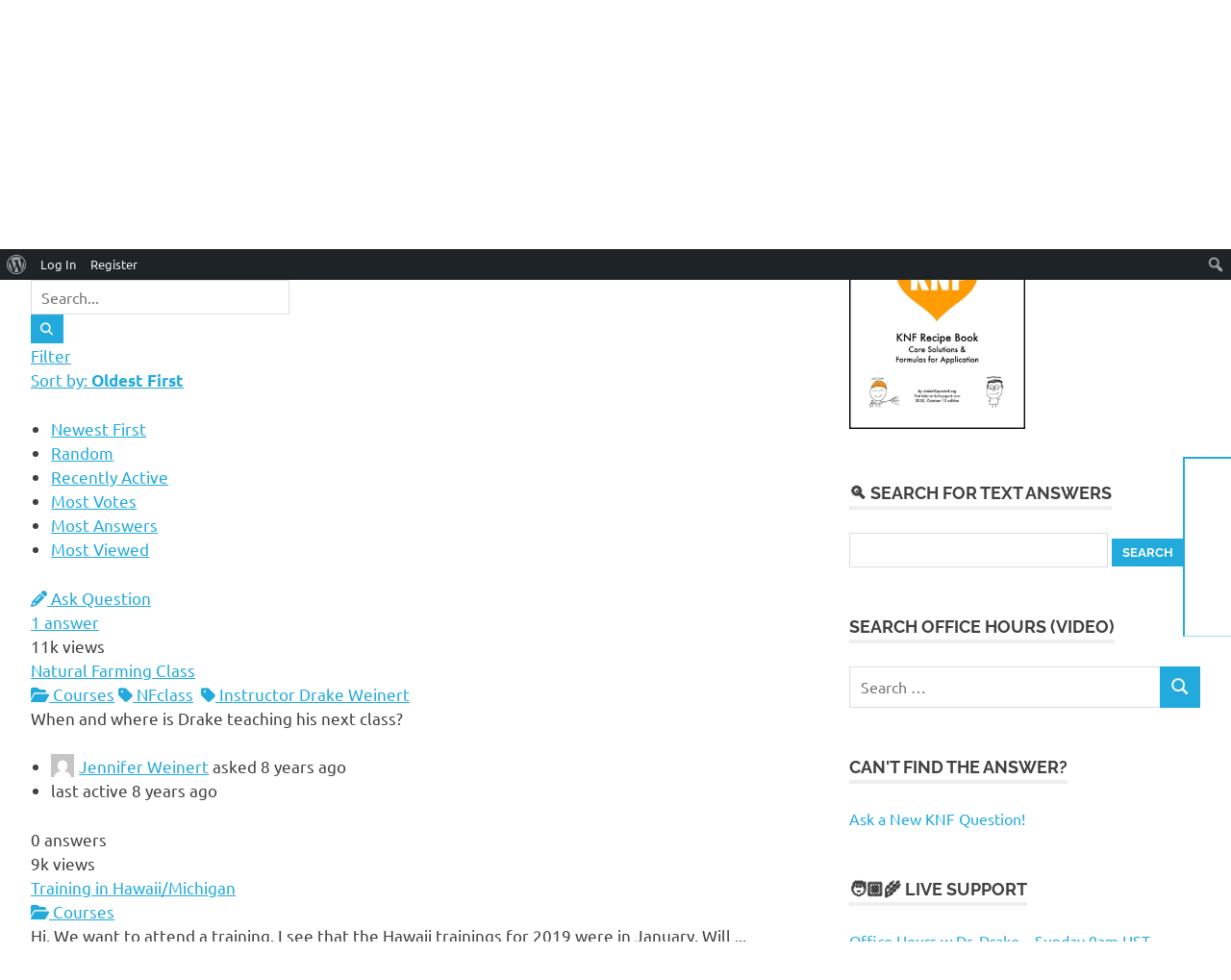

--- FILE ---
content_type: text/html; charset=UTF-8
request_url: https://knfsupport.com/questions/categories/courses?tab=questions&sort=oldest&category=21
body_size: 18059
content:
<!DOCTYPE html>
<html lang="en-US">

<head>
<meta charset="UTF-8">
<meta name="viewport" content="width=device-width, initial-scale=1">
<link rel="profile" href="http://gmpg.org/xfn/11">
<link rel="pingback" href="https://knfsupport.com/xmlrpc.php">

<title>Courses &#8211; 🧡 KNF Support</title>
<meta name='robots' content='max-image-preview:large' />
	<style>img:is([sizes="auto" i], [sizes^="auto," i]) { contain-intrinsic-size: 3000px 1500px }</style>
	<link rel='dns-prefetch' href='//ajax.googleapis.com' />
<link rel='dns-prefetch' href='//cdnjs.cloudflare.com' />
<link rel="alternate" type="application/rss+xml" title="🧡 KNF Support &raquo; Feed" href="https://knfsupport.com/feed/" />
<link rel="alternate" type="application/rss+xml" title="🧡 KNF Support &raquo; Comments Feed" href="https://knfsupport.com/comments/feed/" />
<script type="text/javascript">
/* <![CDATA[ */
window._wpemojiSettings = {"baseUrl":"https:\/\/s.w.org\/images\/core\/emoji\/16.0.1\/72x72\/","ext":".png","svgUrl":"https:\/\/s.w.org\/images\/core\/emoji\/16.0.1\/svg\/","svgExt":".svg","source":{"concatemoji":"https:\/\/knfsupport.com\/wp-includes\/js\/wp-emoji-release.min.js?ver=6.8.3"}};
/*! This file is auto-generated */
!function(s,n){var o,i,e;function c(e){try{var t={supportTests:e,timestamp:(new Date).valueOf()};sessionStorage.setItem(o,JSON.stringify(t))}catch(e){}}function p(e,t,n){e.clearRect(0,0,e.canvas.width,e.canvas.height),e.fillText(t,0,0);var t=new Uint32Array(e.getImageData(0,0,e.canvas.width,e.canvas.height).data),a=(e.clearRect(0,0,e.canvas.width,e.canvas.height),e.fillText(n,0,0),new Uint32Array(e.getImageData(0,0,e.canvas.width,e.canvas.height).data));return t.every(function(e,t){return e===a[t]})}function u(e,t){e.clearRect(0,0,e.canvas.width,e.canvas.height),e.fillText(t,0,0);for(var n=e.getImageData(16,16,1,1),a=0;a<n.data.length;a++)if(0!==n.data[a])return!1;return!0}function f(e,t,n,a){switch(t){case"flag":return n(e,"\ud83c\udff3\ufe0f\u200d\u26a7\ufe0f","\ud83c\udff3\ufe0f\u200b\u26a7\ufe0f")?!1:!n(e,"\ud83c\udde8\ud83c\uddf6","\ud83c\udde8\u200b\ud83c\uddf6")&&!n(e,"\ud83c\udff4\udb40\udc67\udb40\udc62\udb40\udc65\udb40\udc6e\udb40\udc67\udb40\udc7f","\ud83c\udff4\u200b\udb40\udc67\u200b\udb40\udc62\u200b\udb40\udc65\u200b\udb40\udc6e\u200b\udb40\udc67\u200b\udb40\udc7f");case"emoji":return!a(e,"\ud83e\udedf")}return!1}function g(e,t,n,a){var r="undefined"!=typeof WorkerGlobalScope&&self instanceof WorkerGlobalScope?new OffscreenCanvas(300,150):s.createElement("canvas"),o=r.getContext("2d",{willReadFrequently:!0}),i=(o.textBaseline="top",o.font="600 32px Arial",{});return e.forEach(function(e){i[e]=t(o,e,n,a)}),i}function t(e){var t=s.createElement("script");t.src=e,t.defer=!0,s.head.appendChild(t)}"undefined"!=typeof Promise&&(o="wpEmojiSettingsSupports",i=["flag","emoji"],n.supports={everything:!0,everythingExceptFlag:!0},e=new Promise(function(e){s.addEventListener("DOMContentLoaded",e,{once:!0})}),new Promise(function(t){var n=function(){try{var e=JSON.parse(sessionStorage.getItem(o));if("object"==typeof e&&"number"==typeof e.timestamp&&(new Date).valueOf()<e.timestamp+604800&&"object"==typeof e.supportTests)return e.supportTests}catch(e){}return null}();if(!n){if("undefined"!=typeof Worker&&"undefined"!=typeof OffscreenCanvas&&"undefined"!=typeof URL&&URL.createObjectURL&&"undefined"!=typeof Blob)try{var e="postMessage("+g.toString()+"("+[JSON.stringify(i),f.toString(),p.toString(),u.toString()].join(",")+"));",a=new Blob([e],{type:"text/javascript"}),r=new Worker(URL.createObjectURL(a),{name:"wpTestEmojiSupports"});return void(r.onmessage=function(e){c(n=e.data),r.terminate(),t(n)})}catch(e){}c(n=g(i,f,p,u))}t(n)}).then(function(e){for(var t in e)n.supports[t]=e[t],n.supports.everything=n.supports.everything&&n.supports[t],"flag"!==t&&(n.supports.everythingExceptFlag=n.supports.everythingExceptFlag&&n.supports[t]);n.supports.everythingExceptFlag=n.supports.everythingExceptFlag&&!n.supports.flag,n.DOMReady=!1,n.readyCallback=function(){n.DOMReady=!0}}).then(function(){return e}).then(function(){var e;n.supports.everything||(n.readyCallback(),(e=n.source||{}).concatemoji?t(e.concatemoji):e.wpemoji&&e.twemoji&&(t(e.twemoji),t(e.wpemoji)))}))}((window,document),window._wpemojiSettings);
/* ]]> */
</script>
<link rel='stylesheet' id='sabai-css' href='https://knfsupport.com/wp-content/plugins/sabai/assets/css/main.min.css?ver=6.8.3' type='text/css' media='screen' />
<link rel='stylesheet' id='sabai-directory-css' href='https://knfsupport.com/wp-content/plugins/sabai-directory/assets/css/main.min.css?ver=6.8.3' type='text/css' media='screen' />
<link rel='stylesheet' id='sabai-googlemaps-css' href='https://knfsupport.com/wp-content/plugins/sabai-googlemaps/assets/css/main.min.css?ver=6.8.3' type='text/css' media='screen' />
<link rel='stylesheet' id='sabai-discuss-css' href='https://knfsupport.com/wp-content/plugins/sabai-discuss/assets/css/main.min.css?ver=6.8.3' type='text/css' media='screen' />
<link rel='stylesheet' id='jquery-ui-css' href='//ajax.googleapis.com/ajax/libs/jqueryui/1.13.3/themes/ui-lightness/jquery-ui.min.css?ver=6.8.3' type='text/css' media='all' />
<link rel='stylesheet' id='jquery-bxslider-css' href='https://knfsupport.com/wp-content/plugins/sabai/assets/css/jquery.bxslider.min.css?ver=6.8.3' type='text/css' media='screen' />
<link rel='stylesheet' id='sabai-font-awesome-css' href='https://knfsupport.com/wp-content/plugins/sabai/assets/css/font-awesome.min.css?ver=6.8.3' type='text/css' media='screen' />
<link rel='stylesheet' id='dashicons-css' href='https://knfsupport.com/wp-includes/css/dashicons.min.css?ver=6.8.3' type='text/css' media='all' />
<link rel='stylesheet' id='admin-bar-css' href='https://knfsupport.com/wp-includes/css/admin-bar.min.css?ver=6.8.3' type='text/css' media='all' />
<style id='admin-bar-inline-css' type='text/css'>

			@font-face {
				font-family: 'w3tc';
				src: url('https://knfsupport.com/wp-content/plugins/w3-total-cache/pub/fonts/w3tc.eot');
				src: url('https://knfsupport.com/wp-content/plugins/w3-total-cache/pub/fonts/w3tc.eot?#iefix') format('embedded-opentype'),
					url('https://knfsupport.com/wp-content/plugins/w3-total-cache/pub/fonts/w3tc.woff') format('woff'),
					url('https://knfsupport.com/wp-content/plugins/w3-total-cache/pub/fonts/w3tc.ttf') format('truetype'),
					url('https://knfsupport.com/wp-content/plugins/w3-total-cache/pub/fonts/w3tc.svg#w3tc') format('svg');
				font-weight: normal;
				font-style: normal;
			}
			.w3tc-icon:before{
				content:'\0041'; top: 2px;
				font-family: 'w3tc';
			}

		@media screen { html { margin-top: 32px !important; } }
		@media screen and ( max-width: 782px ) { html { margin-top: 46px !important; } }
	
@media print { #wpadminbar { display:none; } }
</style>
<link rel='stylesheet' id='poseidon-theme-fonts-css' href='https://knfsupport.com/wp-content/fonts/481451638055048a306be448829e2a89.css?ver=20201110' type='text/css' media='all' />
<style id='wp-emoji-styles-inline-css' type='text/css'>

	img.wp-smiley, img.emoji {
		display: inline !important;
		border: none !important;
		box-shadow: none !important;
		height: 1em !important;
		width: 1em !important;
		margin: 0 0.07em !important;
		vertical-align: -0.1em !important;
		background: none !important;
		padding: 0 !important;
	}
</style>
<link rel='stylesheet' id='wp-block-library-css' href='https://knfsupport.com/wp-includes/css/dist/block-library/style.min.css?ver=6.8.3' type='text/css' media='all' />
<style id='classic-theme-styles-inline-css' type='text/css'>
/*! This file is auto-generated */
.wp-block-button__link{color:#fff;background-color:#32373c;border-radius:9999px;box-shadow:none;text-decoration:none;padding:calc(.667em + 2px) calc(1.333em + 2px);font-size:1.125em}.wp-block-file__button{background:#32373c;color:#fff;text-decoration:none}
</style>
<style id='bp-login-form-style-inline-css' type='text/css'>
.widget_bp_core_login_widget .bp-login-widget-user-avatar{float:left}.widget_bp_core_login_widget .bp-login-widget-user-links{margin-left:70px}#bp-login-widget-form label{display:block;font-weight:600;margin:15px 0 5px;width:auto}#bp-login-widget-form input[type=password],#bp-login-widget-form input[type=text]{background-color:#fafafa;border:1px solid #d6d6d6;border-radius:0;font:inherit;font-size:100%;padding:.5em;width:100%}#bp-login-widget-form .bp-login-widget-register-link,#bp-login-widget-form .login-submit{display:inline;width:-moz-fit-content;width:fit-content}#bp-login-widget-form .bp-login-widget-register-link{margin-left:1em}#bp-login-widget-form .bp-login-widget-register-link a{filter:invert(1)}#bp-login-widget-form .bp-login-widget-pwd-link{font-size:80%}

</style>
<style id='bp-member-style-inline-css' type='text/css'>
[data-type="bp/member"] input.components-placeholder__input{border:1px solid #757575;border-radius:2px;flex:1 1 auto;padding:6px 8px}.bp-block-member{position:relative}.bp-block-member .member-content{display:flex}.bp-block-member .user-nicename{display:block}.bp-block-member .user-nicename a{border:none;color:currentColor;text-decoration:none}.bp-block-member .bp-profile-button{width:100%}.bp-block-member .bp-profile-button a.button{bottom:10px;display:inline-block;margin:18px 0 0;position:absolute;right:0}.bp-block-member.has-cover .item-header-avatar,.bp-block-member.has-cover .member-content,.bp-block-member.has-cover .member-description{z-index:2}.bp-block-member.has-cover .member-content,.bp-block-member.has-cover .member-description{padding-top:75px}.bp-block-member.has-cover .bp-member-cover-image{background-color:#c5c5c5;background-position:top;background-repeat:no-repeat;background-size:cover;border:0;display:block;height:150px;left:0;margin:0;padding:0;position:absolute;top:0;width:100%;z-index:1}.bp-block-member img.avatar{height:auto;width:auto}.bp-block-member.avatar-none .item-header-avatar{display:none}.bp-block-member.avatar-none.has-cover{min-height:200px}.bp-block-member.avatar-full{min-height:150px}.bp-block-member.avatar-full .item-header-avatar{width:180px}.bp-block-member.avatar-thumb .member-content{align-items:center;min-height:50px}.bp-block-member.avatar-thumb .item-header-avatar{width:70px}.bp-block-member.avatar-full.has-cover{min-height:300px}.bp-block-member.avatar-full.has-cover .item-header-avatar{width:200px}.bp-block-member.avatar-full.has-cover img.avatar{background:#fffc;border:2px solid #fff;margin-left:20px}.bp-block-member.avatar-thumb.has-cover .item-header-avatar{padding-top:75px}.entry .entry-content .bp-block-member .user-nicename a{border:none;color:currentColor;text-decoration:none}

</style>
<style id='bp-members-style-inline-css' type='text/css'>
[data-type="bp/members"] .components-placeholder.is-appender{min-height:0}[data-type="bp/members"] .components-placeholder.is-appender .components-placeholder__label:empty{display:none}[data-type="bp/members"] .components-placeholder input.components-placeholder__input{border:1px solid #757575;border-radius:2px;flex:1 1 auto;padding:6px 8px}[data-type="bp/members"].avatar-none .member-description{width:calc(100% - 44px)}[data-type="bp/members"].avatar-full .member-description{width:calc(100% - 224px)}[data-type="bp/members"].avatar-thumb .member-description{width:calc(100% - 114px)}[data-type="bp/members"] .member-content{position:relative}[data-type="bp/members"] .member-content .is-right{position:absolute;right:2px;top:2px}[data-type="bp/members"] .columns-2 .member-content .member-description,[data-type="bp/members"] .columns-3 .member-content .member-description,[data-type="bp/members"] .columns-4 .member-content .member-description{padding-left:44px;width:calc(100% - 44px)}[data-type="bp/members"] .columns-3 .is-right{right:-10px}[data-type="bp/members"] .columns-4 .is-right{right:-50px}.bp-block-members.is-grid{display:flex;flex-wrap:wrap;padding:0}.bp-block-members.is-grid .member-content{margin:0 1.25em 1.25em 0;width:100%}@media(min-width:600px){.bp-block-members.columns-2 .member-content{width:calc(50% - .625em)}.bp-block-members.columns-2 .member-content:nth-child(2n){margin-right:0}.bp-block-members.columns-3 .member-content{width:calc(33.33333% - .83333em)}.bp-block-members.columns-3 .member-content:nth-child(3n){margin-right:0}.bp-block-members.columns-4 .member-content{width:calc(25% - .9375em)}.bp-block-members.columns-4 .member-content:nth-child(4n){margin-right:0}}.bp-block-members .member-content{display:flex;flex-direction:column;padding-bottom:1em;text-align:center}.bp-block-members .member-content .item-header-avatar,.bp-block-members .member-content .member-description{width:100%}.bp-block-members .member-content .item-header-avatar{margin:0 auto}.bp-block-members .member-content .item-header-avatar img.avatar{display:inline-block}@media(min-width:600px){.bp-block-members .member-content{flex-direction:row;text-align:left}.bp-block-members .member-content .item-header-avatar,.bp-block-members .member-content .member-description{width:auto}.bp-block-members .member-content .item-header-avatar{margin:0}}.bp-block-members .member-content .user-nicename{display:block}.bp-block-members .member-content .user-nicename a{border:none;color:currentColor;text-decoration:none}.bp-block-members .member-content time{color:#767676;display:block;font-size:80%}.bp-block-members.avatar-none .item-header-avatar{display:none}.bp-block-members.avatar-full{min-height:190px}.bp-block-members.avatar-full .item-header-avatar{width:180px}.bp-block-members.avatar-thumb .member-content{min-height:80px}.bp-block-members.avatar-thumb .item-header-avatar{width:70px}.bp-block-members.columns-2 .member-content,.bp-block-members.columns-3 .member-content,.bp-block-members.columns-4 .member-content{display:block;text-align:center}.bp-block-members.columns-2 .member-content .item-header-avatar,.bp-block-members.columns-3 .member-content .item-header-avatar,.bp-block-members.columns-4 .member-content .item-header-avatar{margin:0 auto}.bp-block-members img.avatar{height:auto;max-width:-moz-fit-content;max-width:fit-content;width:auto}.bp-block-members .member-content.has-activity{align-items:center}.bp-block-members .member-content.has-activity .item-header-avatar{padding-right:1em}.bp-block-members .member-content.has-activity .wp-block-quote{margin-bottom:0;text-align:left}.bp-block-members .member-content.has-activity .wp-block-quote cite a,.entry .entry-content .bp-block-members .user-nicename a{border:none;color:currentColor;text-decoration:none}

</style>
<style id='bp-dynamic-members-style-inline-css' type='text/css'>
.bp-dynamic-block-container .item-options{font-size:.5em;margin:0 0 1em;padding:1em 0}.bp-dynamic-block-container .item-options a.selected{font-weight:600}.bp-dynamic-block-container ul.item-list{list-style:none;margin:1em 0;padding-left:0}.bp-dynamic-block-container ul.item-list li{margin-bottom:1em}.bp-dynamic-block-container ul.item-list li:after,.bp-dynamic-block-container ul.item-list li:before{content:" ";display:table}.bp-dynamic-block-container ul.item-list li:after{clear:both}.bp-dynamic-block-container ul.item-list li .item-avatar{float:left;width:60px}.bp-dynamic-block-container ul.item-list li .item{margin-left:70px}

</style>
<style id='bp-online-members-style-inline-css' type='text/css'>
.widget_bp_core_whos_online_widget .avatar-block,[data-type="bp/online-members"] .avatar-block{display:flex;flex-flow:row wrap}.widget_bp_core_whos_online_widget .avatar-block img,[data-type="bp/online-members"] .avatar-block img{margin:.5em}

</style>
<style id='bp-active-members-style-inline-css' type='text/css'>
.widget_bp_core_recently_active_widget .avatar-block,[data-type="bp/active-members"] .avatar-block{display:flex;flex-flow:row wrap}.widget_bp_core_recently_active_widget .avatar-block img,[data-type="bp/active-members"] .avatar-block img{margin:.5em}

</style>
<style id='global-styles-inline-css' type='text/css'>
:root{--wp--preset--aspect-ratio--square: 1;--wp--preset--aspect-ratio--4-3: 4/3;--wp--preset--aspect-ratio--3-4: 3/4;--wp--preset--aspect-ratio--3-2: 3/2;--wp--preset--aspect-ratio--2-3: 2/3;--wp--preset--aspect-ratio--16-9: 16/9;--wp--preset--aspect-ratio--9-16: 9/16;--wp--preset--color--black: #000000;--wp--preset--color--cyan-bluish-gray: #abb8c3;--wp--preset--color--white: #ffffff;--wp--preset--color--pale-pink: #f78da7;--wp--preset--color--vivid-red: #cf2e2e;--wp--preset--color--luminous-vivid-orange: #ff6900;--wp--preset--color--luminous-vivid-amber: #fcb900;--wp--preset--color--light-green-cyan: #7bdcb5;--wp--preset--color--vivid-green-cyan: #00d084;--wp--preset--color--pale-cyan-blue: #8ed1fc;--wp--preset--color--vivid-cyan-blue: #0693e3;--wp--preset--color--vivid-purple: #9b51e0;--wp--preset--color--primary: #22aadd;--wp--preset--color--secondary: #0084b7;--wp--preset--color--tertiary: #005e91;--wp--preset--color--accent: #dd2e22;--wp--preset--color--highlight: #00b734;--wp--preset--color--light-gray: #eeeeee;--wp--preset--color--gray: #777777;--wp--preset--color--dark-gray: #404040;--wp--preset--gradient--vivid-cyan-blue-to-vivid-purple: linear-gradient(135deg,rgba(6,147,227,1) 0%,rgb(155,81,224) 100%);--wp--preset--gradient--light-green-cyan-to-vivid-green-cyan: linear-gradient(135deg,rgb(122,220,180) 0%,rgb(0,208,130) 100%);--wp--preset--gradient--luminous-vivid-amber-to-luminous-vivid-orange: linear-gradient(135deg,rgba(252,185,0,1) 0%,rgba(255,105,0,1) 100%);--wp--preset--gradient--luminous-vivid-orange-to-vivid-red: linear-gradient(135deg,rgba(255,105,0,1) 0%,rgb(207,46,46) 100%);--wp--preset--gradient--very-light-gray-to-cyan-bluish-gray: linear-gradient(135deg,rgb(238,238,238) 0%,rgb(169,184,195) 100%);--wp--preset--gradient--cool-to-warm-spectrum: linear-gradient(135deg,rgb(74,234,220) 0%,rgb(151,120,209) 20%,rgb(207,42,186) 40%,rgb(238,44,130) 60%,rgb(251,105,98) 80%,rgb(254,248,76) 100%);--wp--preset--gradient--blush-light-purple: linear-gradient(135deg,rgb(255,206,236) 0%,rgb(152,150,240) 100%);--wp--preset--gradient--blush-bordeaux: linear-gradient(135deg,rgb(254,205,165) 0%,rgb(254,45,45) 50%,rgb(107,0,62) 100%);--wp--preset--gradient--luminous-dusk: linear-gradient(135deg,rgb(255,203,112) 0%,rgb(199,81,192) 50%,rgb(65,88,208) 100%);--wp--preset--gradient--pale-ocean: linear-gradient(135deg,rgb(255,245,203) 0%,rgb(182,227,212) 50%,rgb(51,167,181) 100%);--wp--preset--gradient--electric-grass: linear-gradient(135deg,rgb(202,248,128) 0%,rgb(113,206,126) 100%);--wp--preset--gradient--midnight: linear-gradient(135deg,rgb(2,3,129) 0%,rgb(40,116,252) 100%);--wp--preset--font-size--small: 13px;--wp--preset--font-size--medium: 20px;--wp--preset--font-size--large: 36px;--wp--preset--font-size--x-large: 42px;--wp--preset--spacing--20: 0.44rem;--wp--preset--spacing--30: 0.67rem;--wp--preset--spacing--40: 1rem;--wp--preset--spacing--50: 1.5rem;--wp--preset--spacing--60: 2.25rem;--wp--preset--spacing--70: 3.38rem;--wp--preset--spacing--80: 5.06rem;--wp--preset--shadow--natural: 6px 6px 9px rgba(0, 0, 0, 0.2);--wp--preset--shadow--deep: 12px 12px 50px rgba(0, 0, 0, 0.4);--wp--preset--shadow--sharp: 6px 6px 0px rgba(0, 0, 0, 0.2);--wp--preset--shadow--outlined: 6px 6px 0px -3px rgba(255, 255, 255, 1), 6px 6px rgba(0, 0, 0, 1);--wp--preset--shadow--crisp: 6px 6px 0px rgba(0, 0, 0, 1);}:where(.is-layout-flex){gap: 0.5em;}:where(.is-layout-grid){gap: 0.5em;}body .is-layout-flex{display: flex;}.is-layout-flex{flex-wrap: wrap;align-items: center;}.is-layout-flex > :is(*, div){margin: 0;}body .is-layout-grid{display: grid;}.is-layout-grid > :is(*, div){margin: 0;}:where(.wp-block-columns.is-layout-flex){gap: 2em;}:where(.wp-block-columns.is-layout-grid){gap: 2em;}:where(.wp-block-post-template.is-layout-flex){gap: 1.25em;}:where(.wp-block-post-template.is-layout-grid){gap: 1.25em;}.has-black-color{color: var(--wp--preset--color--black) !important;}.has-cyan-bluish-gray-color{color: var(--wp--preset--color--cyan-bluish-gray) !important;}.has-white-color{color: var(--wp--preset--color--white) !important;}.has-pale-pink-color{color: var(--wp--preset--color--pale-pink) !important;}.has-vivid-red-color{color: var(--wp--preset--color--vivid-red) !important;}.has-luminous-vivid-orange-color{color: var(--wp--preset--color--luminous-vivid-orange) !important;}.has-luminous-vivid-amber-color{color: var(--wp--preset--color--luminous-vivid-amber) !important;}.has-light-green-cyan-color{color: var(--wp--preset--color--light-green-cyan) !important;}.has-vivid-green-cyan-color{color: var(--wp--preset--color--vivid-green-cyan) !important;}.has-pale-cyan-blue-color{color: var(--wp--preset--color--pale-cyan-blue) !important;}.has-vivid-cyan-blue-color{color: var(--wp--preset--color--vivid-cyan-blue) !important;}.has-vivid-purple-color{color: var(--wp--preset--color--vivid-purple) !important;}.has-black-background-color{background-color: var(--wp--preset--color--black) !important;}.has-cyan-bluish-gray-background-color{background-color: var(--wp--preset--color--cyan-bluish-gray) !important;}.has-white-background-color{background-color: var(--wp--preset--color--white) !important;}.has-pale-pink-background-color{background-color: var(--wp--preset--color--pale-pink) !important;}.has-vivid-red-background-color{background-color: var(--wp--preset--color--vivid-red) !important;}.has-luminous-vivid-orange-background-color{background-color: var(--wp--preset--color--luminous-vivid-orange) !important;}.has-luminous-vivid-amber-background-color{background-color: var(--wp--preset--color--luminous-vivid-amber) !important;}.has-light-green-cyan-background-color{background-color: var(--wp--preset--color--light-green-cyan) !important;}.has-vivid-green-cyan-background-color{background-color: var(--wp--preset--color--vivid-green-cyan) !important;}.has-pale-cyan-blue-background-color{background-color: var(--wp--preset--color--pale-cyan-blue) !important;}.has-vivid-cyan-blue-background-color{background-color: var(--wp--preset--color--vivid-cyan-blue) !important;}.has-vivid-purple-background-color{background-color: var(--wp--preset--color--vivid-purple) !important;}.has-black-border-color{border-color: var(--wp--preset--color--black) !important;}.has-cyan-bluish-gray-border-color{border-color: var(--wp--preset--color--cyan-bluish-gray) !important;}.has-white-border-color{border-color: var(--wp--preset--color--white) !important;}.has-pale-pink-border-color{border-color: var(--wp--preset--color--pale-pink) !important;}.has-vivid-red-border-color{border-color: var(--wp--preset--color--vivid-red) !important;}.has-luminous-vivid-orange-border-color{border-color: var(--wp--preset--color--luminous-vivid-orange) !important;}.has-luminous-vivid-amber-border-color{border-color: var(--wp--preset--color--luminous-vivid-amber) !important;}.has-light-green-cyan-border-color{border-color: var(--wp--preset--color--light-green-cyan) !important;}.has-vivid-green-cyan-border-color{border-color: var(--wp--preset--color--vivid-green-cyan) !important;}.has-pale-cyan-blue-border-color{border-color: var(--wp--preset--color--pale-cyan-blue) !important;}.has-vivid-cyan-blue-border-color{border-color: var(--wp--preset--color--vivid-cyan-blue) !important;}.has-vivid-purple-border-color{border-color: var(--wp--preset--color--vivid-purple) !important;}.has-vivid-cyan-blue-to-vivid-purple-gradient-background{background: var(--wp--preset--gradient--vivid-cyan-blue-to-vivid-purple) !important;}.has-light-green-cyan-to-vivid-green-cyan-gradient-background{background: var(--wp--preset--gradient--light-green-cyan-to-vivid-green-cyan) !important;}.has-luminous-vivid-amber-to-luminous-vivid-orange-gradient-background{background: var(--wp--preset--gradient--luminous-vivid-amber-to-luminous-vivid-orange) !important;}.has-luminous-vivid-orange-to-vivid-red-gradient-background{background: var(--wp--preset--gradient--luminous-vivid-orange-to-vivid-red) !important;}.has-very-light-gray-to-cyan-bluish-gray-gradient-background{background: var(--wp--preset--gradient--very-light-gray-to-cyan-bluish-gray) !important;}.has-cool-to-warm-spectrum-gradient-background{background: var(--wp--preset--gradient--cool-to-warm-spectrum) !important;}.has-blush-light-purple-gradient-background{background: var(--wp--preset--gradient--blush-light-purple) !important;}.has-blush-bordeaux-gradient-background{background: var(--wp--preset--gradient--blush-bordeaux) !important;}.has-luminous-dusk-gradient-background{background: var(--wp--preset--gradient--luminous-dusk) !important;}.has-pale-ocean-gradient-background{background: var(--wp--preset--gradient--pale-ocean) !important;}.has-electric-grass-gradient-background{background: var(--wp--preset--gradient--electric-grass) !important;}.has-midnight-gradient-background{background: var(--wp--preset--gradient--midnight) !important;}.has-small-font-size{font-size: var(--wp--preset--font-size--small) !important;}.has-medium-font-size{font-size: var(--wp--preset--font-size--medium) !important;}.has-large-font-size{font-size: var(--wp--preset--font-size--large) !important;}.has-x-large-font-size{font-size: var(--wp--preset--font-size--x-large) !important;}
:where(.wp-block-post-template.is-layout-flex){gap: 1.25em;}:where(.wp-block-post-template.is-layout-grid){gap: 1.25em;}
:where(.wp-block-columns.is-layout-flex){gap: 2em;}:where(.wp-block-columns.is-layout-grid){gap: 2em;}
:root :where(.wp-block-pullquote){font-size: 1.5em;line-height: 1.6;}
</style>
<link rel='stylesheet' id='bp-admin-bar-css' href='https://knfsupport.com/wp-content/plugins/buddypress/bp-core/css/admin-bar.min.css?ver=14.4.0' type='text/css' media='all' />
<link rel='stylesheet' id='widgetopts-styles-css' href='https://knfsupport.com/wp-content/plugins/widget-options/assets/css/widget-options.css?ver=4.1.2' type='text/css' media='all' />
<link rel='stylesheet' id='megamenu-css' href='https://knfsupport.com/wp-content/uploads/maxmegamenu/style.css?ver=032982' type='text/css' media='all' />
<link rel='stylesheet' id='ssb-ui-style-css' href='https://knfsupport.com/wp-content/plugins/sticky-side-buttons/assets/css/ssb-ui-style.css?ver=2.0.3' type='text/css' media='all' />
<style id='ssb-ui-style-inline-css' type='text/css'>
#ssb-btn-3{background: #ffffff;}
#ssb-btn-3:hover{background:rgba(255,255,255,0.9);}
#ssb-btn-3 a{color: #ffffff;}
.ssb-share-btn,.ssb-share-btn .ssb-social-popup{background:#ffffff;color:#ffffff}
.ssb-share-btn:hover{background:rgba(255,255,255,0.9);}
.ssb-share-btn a{color:#ffffff !important;}
#ssb-btn-4{background: #ffffff;}
#ssb-btn-4:hover{background:rgba(255,255,255,0.9);}
#ssb-btn-4 a{color: #ffffff;}
#ssb-btn-2{background: #ffffff;}
#ssb-btn-2:hover{background:rgba(255,255,255,0.9);}
#ssb-btn-2 a{color: #ffffff;}
#ssb-btn-1{background: #ffffff;}
#ssb-btn-1:hover{background:rgba(255,255,255,0.9);}
#ssb-btn-1 a{color: #ffffff;}

</style>
<link rel='stylesheet' id='ssb-fontawesome-frontend-css' href='https://cdnjs.cloudflare.com/ajax/libs/font-awesome/6.7.2/css/all.min.css?ver=6.7.2' type='text/css' media='all' />
<link rel='stylesheet' id='parent-style-css' href='https://knfsupport.com/wp-content/themes/poseidon/style.css?ver=6.8.3' type='text/css' media='all' />
<link rel='stylesheet' id='poseidon-stylesheet-css' href='https://knfsupport.com/wp-content/themes/child/style.css?ver=1.0.0' type='text/css' media='all' />
<style id='poseidon-stylesheet-inline-css' type='text/css'>
.site-description, .type-post .entry-footer .entry-tags { position: absolute; clip: rect(1px, 1px, 1px, 1px); width: 1px; height: 1px; overflow: hidden; }
</style>
<link rel='stylesheet' id='mycred-front-css' href='https://knfsupport.com/wp-content/plugins/mycred/assets/css/mycred-front.css?ver=2.9.7.4' type='text/css' media='all' />
<link rel='stylesheet' id='mycred-social-share-icons-css' href='https://knfsupport.com/wp-content/plugins/mycred/assets/css/mycred-social-icons.css?ver=2.9.7.4' type='text/css' media='all' />
<link rel='stylesheet' id='mycred-social-share-style-css' href='https://knfsupport.com/wp-content/plugins/mycred/assets/css/mycred-social-share.css?ver=2.9.7.4' type='text/css' media='all' />
<link rel='stylesheet' id='__EPYT__style-css' href='https://knfsupport.com/wp-content/plugins/youtube-embed-plus/styles/ytprefs.min.css?ver=14.2.3' type='text/css' media='all' />
<style id='__EPYT__style-inline-css' type='text/css'>

                .epyt-gallery-thumb {
                        width: 33.333%;
                }
                
</style>
<!--[if lt IE 8]>
<script type="text/javascript" src="https://knfsupport.com/wp-includes/js/json2.min.js?ver=2015-05-03" id="json2-js"></script>
<![endif]-->
<script type="text/javascript" src="https://knfsupport.com/wp-includes/js/jquery/jquery.min.js?ver=3.7.1" id="jquery-core-js"></script>
<script type="text/javascript" src="https://knfsupport.com/wp-includes/js/jquery/jquery-migrate.min.js?ver=3.4.1" id="jquery-migrate-js"></script>
<script type="text/javascript" src="https://knfsupport.com/wp-content/plugins/sabai/assets/js/bootstrap.min.js" id="sabai-bootstrap-js"></script>
<script type="text/javascript" src="https://knfsupport.com/wp-content/plugins/sabai/assets/js/bootstrap-growl.min.js" id="sabai-bootstrap-growl-js"></script>
<script type="text/javascript" src="https://knfsupport.com/wp-content/plugins/sabai/assets/js/jquery.scrollTo.min.js" id="jquery-scrollto-js"></script>
<script type="text/javascript" src="https://knfsupport.com/wp-content/plugins/sabai/assets/js/jquery-ajaxreadystate.min.js" id="jquery-ajaxreadystate-js"></script>
<script type="text/javascript" src="https://knfsupport.com/wp-content/plugins/sabai/assets/js/sabai.min.js" id="sabai-js"></script>
<script type="text/javascript" src="https://knfsupport.com/wp-content/plugins/sabai/assets/js/autosize.min.js" id="autosize-js"></script>
<script type="text/javascript" src="https://knfsupport.com/wp-content/plugins/sabai/assets/js/jquery.coo_kie.min.js" id="jquery-cookie-js"></script>
<script type="text/javascript" src="https://knfsupport.com/wp-content/plugins/sabai/assets/js/jquery.bxslider.min.js" id="jquery-bxslider-js"></script>
<script type="text/javascript" src="https://knfsupport.com/wp-content/plugins/sabai/assets/js/typeahead.bundle.min.js" id="twitter-typeahead-js"></script>
<!--[if lt IE 9]>
<script type="text/javascript" src="https://knfsupport.com/wp-content/themes/poseidon/assets/js/html5shiv.min.js?ver=3.7.3" id="html5shiv-js"></script>
<![endif]-->
<script type="text/javascript" src="https://knfsupport.com/wp-content/themes/poseidon/assets/js/svgxuse.min.js?ver=1.2.6" id="svgxuse-js"></script>
<script type="text/javascript" src="https://knfsupport.com/wp-content/plugins/mycred/addons/badges/assets/js/front.js?ver=1.3" id="mycred-badge-front-js"></script>
<script type="text/javascript" id="__ytprefs__-js-extra">
/* <![CDATA[ */
var _EPYT_ = {"ajaxurl":"https:\/\/knfsupport.com\/wp-admin\/admin-ajax.php","security":"da55fa7d60","gallery_scrolloffset":"20","eppathtoscripts":"https:\/\/knfsupport.com\/wp-content\/plugins\/youtube-embed-plus\/scripts\/","eppath":"https:\/\/knfsupport.com\/wp-content\/plugins\/youtube-embed-plus\/","epresponsiveselector":"[\"iframe.__youtube_prefs_widget__\"]","epdovol":"1","version":"14.2.3","evselector":"iframe.__youtube_prefs__[src], iframe[src*=\"youtube.com\/embed\/\"], iframe[src*=\"youtube-nocookie.com\/embed\/\"]","ajax_compat":"","maxres_facade":"eager","ytapi_load":"light","pause_others":"","stopMobileBuffer":"1","facade_mode":"","not_live_on_channel":""};
/* ]]> */
</script>
<script type="text/javascript" src="https://knfsupport.com/wp-content/plugins/youtube-embed-plus/scripts/ytprefs.min.js?ver=14.2.3" id="__ytprefs__-js"></script>
<link rel="https://api.w.org/" href="https://knfsupport.com/wp-json/" /><link rel="alternate" title="JSON" type="application/json" href="https://knfsupport.com/wp-json/wp/v2/pages/6" /><link rel="EditURI" type="application/rsd+xml" title="RSD" href="https://knfsupport.com/xmlrpc.php?rsd" />
<meta name="generator" content="WordPress 6.8.3" />
<link rel='shortlink' href='https://knfsupport.com/?p=6' />
<link rel="alternate" title="oEmbed (JSON)" type="application/json+oembed" href="https://knfsupport.com/wp-json/oembed/1.0/embed?url=https%3A%2F%2Fknfsupport.com%2Fquestions%2F" />
<link rel="alternate" title="oEmbed (XML)" type="text/xml+oembed" href="https://knfsupport.com/wp-json/oembed/1.0/embed?url=https%3A%2F%2Fknfsupport.com%2Fquestions%2F&#038;format=xml" />

	<script type="text/javascript">var ajaxurl = 'https://knfsupport.com/wp-admin/admin-ajax.php';</script>


		<!-- GA Google Analytics @ https://m0n.co/ga -->
		<script>
			(function(i,s,o,g,r,a,m){i['GoogleAnalyticsObject']=r;i[r]=i[r]||function(){
			(i[r].q=i[r].q||[]).push(arguments)},i[r].l=1*new Date();a=s.createElement(o),
			m=s.getElementsByTagName(o)[0];a.async=1;a.src=g;m.parentNode.insertBefore(a,m)
			})(window,document,'script','https://www.google-analytics.com/analytics.js','ga');
			ga('create', 'UA-1655471-23', 'auto');
			ga('send', 'pageview');
		</script>

	<meta name="generator" content="Elementor 3.32.3; features: additional_custom_breakpoints; settings: css_print_method-external, google_font-enabled, font_display-auto">
			<style>
				.e-con.e-parent:nth-of-type(n+4):not(.e-lazyloaded):not(.e-no-lazyload),
				.e-con.e-parent:nth-of-type(n+4):not(.e-lazyloaded):not(.e-no-lazyload) * {
					background-image: none !important;
				}
				@media screen and (max-height: 1024px) {
					.e-con.e-parent:nth-of-type(n+3):not(.e-lazyloaded):not(.e-no-lazyload),
					.e-con.e-parent:nth-of-type(n+3):not(.e-lazyloaded):not(.e-no-lazyload) * {
						background-image: none !important;
					}
				}
				@media screen and (max-height: 640px) {
					.e-con.e-parent:nth-of-type(n+2):not(.e-lazyloaded):not(.e-no-lazyload),
					.e-con.e-parent:nth-of-type(n+2):not(.e-lazyloaded):not(.e-no-lazyload) * {
						background-image: none !important;
					}
				}
			</style>
			<script type="text/javascript">var SABAI = SABAI || {}; SABAI.isRTL =  false; SABAI.domain = ""; SABAI.path = "/";</script><link rel="canonical" href="https://knfsupport.com/questions/categories/courses" /><meta property="og:url" content="https://knfsupport.com/questions/categories/courses" /><link rel="icon" href="https://knfsupport.com/wp-content/uploads/2018/05/cropped-knflove_512-1-1-32x32.png" sizes="32x32" />
<link rel="icon" href="https://knfsupport.com/wp-content/uploads/2018/05/cropped-knflove_512-1-1-192x192.png" sizes="192x192" />
<link rel="apple-touch-icon" href="https://knfsupport.com/wp-content/uploads/2018/05/cropped-knflove_512-1-1-180x180.png" />
<meta name="msapplication-TileImage" content="https://knfsupport.com/wp-content/uploads/2018/05/cropped-knflove_512-1-1-270x270.png" />
		<style type="text/css" id="wp-custom-css">
			.sabai-questions-vote-count {
	display:none;
}
.sabai-questions-search {
	clear:both;
}
#ssb-container {
	border-left: solid 2px #22aadd;
	border-bottom: solid 1px #22aadd66;
	border-top: solid 2px #22aadd;
}		</style>
		<style type="text/css">/** Mega Menu CSS: fs **/</style>
</head>

<body class="bp-legacy wp-singular page-template-default page page-id-6 admin-bar no-customize-support wp-embed-responsive wp-theme-poseidon wp-child-theme-child sabai-entity-id-21 sabai-entity-bundle-name-questions_categories sabai-entity-bundle-type-questions_categories elementor-default elementor-kit-667">
		<div id="wpadminbar" class="nojq nojs">
						<div class="quicklinks" id="wp-toolbar" role="navigation" aria-label="Toolbar">
				<ul role='menu' id='wp-admin-bar-root-default' class="ab-top-menu"><li role='group' id='wp-admin-bar-wp-logo' class="menupop"><div class="ab-item ab-empty-item" tabindex="0" role="menuitem" aria-expanded="false"><span class="ab-icon" aria-hidden="true"></span><span class="screen-reader-text">About WordPress</span></div><div class="ab-sub-wrapper"><ul role='menu' id='wp-admin-bar-wp-logo-external' class="ab-sub-secondary ab-submenu"><li role='group' id='wp-admin-bar-wporg'><a class='ab-item' role="menuitem" href='https://wordpress.org/'>WordPress.org</a></li><li role='group' id='wp-admin-bar-documentation'><a class='ab-item' role="menuitem" href='https://wordpress.org/documentation/'>Documentation</a></li><li role='group' id='wp-admin-bar-learn'><a class='ab-item' role="menuitem" href='https://learn.wordpress.org/'>Learn WordPress</a></li><li role='group' id='wp-admin-bar-support-forums'><a class='ab-item' role="menuitem" href='https://wordpress.org/support/forums/'>Support</a></li><li role='group' id='wp-admin-bar-feedback'><a class='ab-item' role="menuitem" href='https://wordpress.org/support/forum/requests-and-feedback'>Feedback</a></li></ul></div></li><li role='group' id='wp-admin-bar-bp-login'><a class='ab-item' role="menuitem" href='https://knfsupport.com/wp-login.php?redirect_to=https%3A%2F%2Fknfsupport.com%2Fquestions%2F%3Ftab%3Dquestions%26sort%3Doldest%26category%3D21'>Log In</a></li><li role='group' id='wp-admin-bar-bp-register'><a class='ab-item' role="menuitem" href='https://knfsupport.com/register/'>Register</a></li></ul><ul role='menu' id='wp-admin-bar-top-secondary' class="ab-top-secondary ab-top-menu"><li role='group' id='wp-admin-bar-search' class="admin-bar-search"><div class="ab-item ab-empty-item" tabindex="-1" role="menuitem"><form action="https://knfsupport.com/" method="get" id="adminbarsearch"><input class="adminbar-input" name="s" id="adminbar-search" type="text" value="" maxlength="150" /><label for="adminbar-search" class="screen-reader-text">Search</label><input type="submit" class="adminbar-button" value="Search" /></form></div></li></ul>			</div>
		</div>

		
	<div id="page" class="hfeed site">

		<a class="skip-link screen-reader-text" href="#content">Skip to content</a>

		


		<header id="masthead" class="site-header clearfix" role="banner">

			<div class="header-main container clearfix">


				<div id="logo" class="site-branding clearfix">


										
			<p class="site-title"><a href="https://knfsupport.com/" rel="home">🧡 KNF Support</a></p>

								
			<p class="site-description">We 🧡 Experienced Natural Farmers</p>

			
				</div><!-- .site-branding -->

				

	<button class="primary-menu-toggle menu-toggle" aria-controls="primary-menu" aria-expanded="false" >
		<svg class="icon icon-menu" aria-hidden="true" role="img"> <use xlink:href="https://knfsupport.com/wp-content/themes/poseidon/assets/icons/genericons-neue.svg#menu"></use> </svg><svg class="icon icon-close" aria-hidden="true" role="img"> <use xlink:href="https://knfsupport.com/wp-content/themes/poseidon/assets/icons/genericons-neue.svg#close"></use> </svg>		<span class="menu-toggle-text screen-reader-text">Menu</span>
	</button>

	<div class="primary-navigation">

		<nav id="site-navigation" class="main-navigation" role="navigation"  aria-label="Primary Menu">

			<ul id="primary-menu" class="menu"><li id="menu-item-210" class="menu-item menu-item-type-post_type menu-item-object-page menu-item-has-children menu-item-210"><a href="https://knfsupport.com/tutorials/">🎓  Getting Started<svg class="icon icon-expand" aria-hidden="true" role="img"> <use xlink:href="https://knfsupport.com/wp-content/themes/poseidon/assets/icons/genericons-neue.svg#expand"></use> </svg></a>
<ul class="sub-menu">
	<li id="menu-item-846" class="menu-item menu-item-type-post_type menu-item-object-page menu-item-846"><a href="https://knfsupport.com/about/">🧐 Help Using This Website</a></li>
	<li id="menu-item-845" class="menu-item menu-item-type-post_type menu-item-object-page menu-item-845"><a href="https://knfsupport.com/tutorials/">📖 KNF Tutorials &#038; Learning Material</a></li>
</ul>
</li>
<li id="menu-item-743" class="menu-item menu-item-type-taxonomy menu-item-object-category menu-item-743"><a href="https://knfsupport.com/category/office-hours/">🧑🏼‍🌾  Office Hours</a></li>
<li id="menu-item-80" class="menu-item menu-item-type-custom menu-item-object-custom menu-item-80"><a href="https://knfsupport.com/questions/ask">❓ Ask a new Question</a></li>
<li id="menu-item-627" class="bp-menu bp-login-nav menu-item menu-item-type-bp_nav menu-item-object-bp_loggedout_nav menu-item-627"><a href="https://knfsupport.com/wp-login.php?redirect_to=https%3A%2F%2Fknfsupport.com%2Fquestions%2F%3Ftab%3Dquestions%26sort%3Doldest%26category%3D21">Log In</a></li>
</ul>		</nav><!-- #site-navigation -->

	</div><!-- .primary-navigation -->



			</div><!-- .header-main -->

		</header><!-- #masthead -->

		
		
		
		<div id="content" class="site-content container clearfix">

	<section id="primary" class="content-area">
		<main id="main" class="site-main" role="main">

			
<article id="post-6" class="post-6 page type-page status-publish hentry">

	<header class="entry-header">

		<h1 class="page-title">Topic: Courses</h1>
	</header><!-- .entry-header -->

	<div class="entry-content clearfix">

		<div id="sabai-content" class="sabai sabai-main">
<div id="sabai-body">
<div id="sabai-entity-taxonomy-21" class="sabai-entity sabai-entity-type-taxonomy sabai-entity-bundle-name-questions-categories sabai-entity-bundle-type-questions-categories sabai-entity-mode-full sabai-clearfix">
    <div class="sabai-questions-custom-fields">
            </div>
</div></div>
<div id="sabai-inline">
  <div id="sabai-inline-nav">
    <ul class="sabai-nav sabai-nav-tabs">
      <li class=" sabai-active">
        <a href="#" id="sabai-inline-content-questions-trigger" data-toggle="tab" data-target="#sabai-inline-content-questions" class="">Questions</a>
      </li>
    </ul>
  </div>
  <div class="sabai-tab-content" id="sabai-inline-content">
    <div class="sabai-tab-pane sabai-fade sabai-in  sabai-active" id="sabai-inline-content-questions">
      <div class="sabai-questions-search sabai-clearfix">
    <form method="get" action="https://knfsupport.com/questions/categories/courses/questions?category=21&amp;sort=oldest" class="sabai-search">
        <div class="sabai-row">
            <div class="sabai-col-sm-10 sabai-questions-search-keyword">
                <input name="keywords" type="text" value="" placeholder="Search..." />
            </div>
            <div class="sabai-col-sm-2 sabai-questions-search-submit">
                <button type="submit" class="sabai-btn sabai-btn-sm sabai-btn-primary sabai-questions-btn-search sabai-btn-block">
                    <i class="fa fa-search"></i>
                </button>
            </div>
        </div>
    </form>
</div>
<script type="text/javascript">
jQuery(document).ready(function($) {
    $('#sabai-inline-content-questions .sabai-questions-search input').keydown(function(e){
        if (e.keyCode == 13) { 
            $("#sabai-inline-content-questions .sabai-questions-search-submit .sabai-btn").click();
        }
    });
    var questions = new Bloodhound({
        datumTokenizer: Bloodhound.tokenizers.obj.whitespace('title'),
        queryTokenizer: Bloodhound.tokenizers.whitespace,
        remote: {
            wildcard: 'QUERY',
            url: 'https://knfsupport.com/sabai/questions/questionlist?query=QUERY&__type=json&bundle=questions&category=21&num=5'
        },
        limit: 5    });
    questions.initialize();
    $('#sabai-inline-content-questions .sabai-questions-search-keyword input').typeahead(
        {highlight: true}
        , {name: 'questions', displayKey: 'title', source: questions.ttAdapter()}
    ).bind('typeahead:selected', function(obj, datum, name) {
            if (name === 'questions') window.location.href = datum.url;
    });
});
</script><script type="text/javascript">
jQuery(document).ready(function($) {
    $("#sabai-inline-content-questions .sabai-questions-search-submit .sabai-btn").click(function(e){
        var $this = $(this),
            form = $this.closest("form");
        form.find("[placeholder]").each(function() {
            var input = $(this);
            if (input.val() == input.attr("placeholder")) {
                input.val("");
            }
        });
        SABAI.ajax({
            trigger: $this,
            type: "get",
            target: ".sabai-questions-container",
            container: "#sabai-inline-content-questions",
            url: form.attr("action") + (form.attr("action").indexOf("?") === -1 ? "?" : "&") + form.serialize(),
            pushState: true
        });
        e.preventDefault();
    });
    $(SABAI).bind('toggle.sabai', function (e, data) {
        if (data.target.hasClass('sabai-questions-filters')) {
            data.target.parent().find('.sabai-questions-questions').removeClass('sabai-col-md-12').addClass('sabai-col-md-8');
        }
    });
    
    $(SABAI).bind('toggled.sabai', function (e, data) {
        if (data.target.hasClass('sabai-questions-filters')) {
            if (!data.target.is(':visible')) {
                data.target.parent().find('.sabai-questions-questions').removeClass('sabai-col-md-8').addClass('sabai-col-md-12');
            }
            $(SABAI).trigger('questions_filters_toggled.sabai', data);
        }
    });
});
</script>
<div class="sabai-questions-container">
    <div class="sabai-navigation sabai-clearfix">
    <div class="sabai-pull-left sabai-btn-group">
        <a href="#" data-toggle-target="#sabai-inline-content-questions .sabai-questions-filters" data-toggle-cookie="sabai_entity_filter" class="sabai-btn sabai-btn-default sabai-btn-sm sabai-toggle sabai-entity-btn-filter">Filter</a>        <div class="sabai-btn-group"><a href="https://knfsupport.com/questions/categories/courses/questions?sort=oldest&amp;category=21" data-container=".sabai-questions-container" onclick="" data-sabai-remote-url="https://knfsupport.com/questions/categories/courses/questions?sort=oldest&amp;category=21" title="" class="sabai-btn sabai-btn-default sabai-dropdown-toggle sabai-btn-sm" data-toggle="dropdown">Sort by: <strong>Oldest First</strong> <span class="sabai-caret"></span></a><ul class="sabai-dropdown-menu"><li><a href="https://knfsupport.com/questions/categories/courses/questions?sort=newest&amp;category=21" data-container=".sabai-questions-container" onclick="SABAI.ajax({target:'.sabai-questions-container',pushState:true,trigger:jQuery(this), container:'#sabai-inline-content-questions'}); event.stopImmediatePropagation(); return false;" data-sabai-remote-url="https://knfsupport.com/questions/categories/courses/questions?sort=newest&amp;category=21" title="" class="sabai-dropdown-link">Newest First</a></li><li><a href="https://knfsupport.com/questions/categories/courses/questions?sort=random&amp;category=21" data-container=".sabai-questions-container" onclick="SABAI.ajax({target:'.sabai-questions-container',pushState:true,trigger:jQuery(this), container:'#sabai-inline-content-questions'}); event.stopImmediatePropagation(); return false;" data-sabai-remote-url="https://knfsupport.com/questions/categories/courses/questions?sort=random&amp;category=21" title="" class="sabai-dropdown-link">Random</a></li><li><a href="https://knfsupport.com/questions/categories/courses/questions?sort=active&amp;category=21" data-container=".sabai-questions-container" onclick="SABAI.ajax({target:'.sabai-questions-container',pushState:true,trigger:jQuery(this), container:'#sabai-inline-content-questions'}); event.stopImmediatePropagation(); return false;" data-sabai-remote-url="https://knfsupport.com/questions/categories/courses/questions?sort=active&amp;category=21" title="" class="sabai-dropdown-link">Recently Active</a></li><li><a href="https://knfsupport.com/questions/categories/courses/questions?sort=votes&amp;category=21" data-container=".sabai-questions-container" onclick="SABAI.ajax({target:'.sabai-questions-container',pushState:true,trigger:jQuery(this), container:'#sabai-inline-content-questions'}); event.stopImmediatePropagation(); return false;" data-sabai-remote-url="https://knfsupport.com/questions/categories/courses/questions?sort=votes&amp;category=21" title="" class="sabai-dropdown-link">Most Votes</a></li><li><a href="https://knfsupport.com/questions/categories/courses/questions?sort=answers&amp;category=21" data-container=".sabai-questions-container" onclick="SABAI.ajax({target:'.sabai-questions-container',pushState:true,trigger:jQuery(this), container:'#sabai-inline-content-questions'}); event.stopImmediatePropagation(); return false;" data-sabai-remote-url="https://knfsupport.com/questions/categories/courses/questions?sort=answers&amp;category=21" title="" class="sabai-dropdown-link">Most Answers</a></li><li><a href="https://knfsupport.com/questions/categories/courses/questions?sort=views&amp;category=21" data-container=".sabai-questions-container" onclick="SABAI.ajax({target:'.sabai-questions-container',pushState:true,trigger:jQuery(this), container:'#sabai-inline-content-questions'}); event.stopImmediatePropagation(); return false;" data-sabai-remote-url="https://knfsupport.com/questions/categories/courses/questions?sort=views&amp;category=21" title="" class="sabai-dropdown-link">Most Viewed</a></li></ul></div>    </div>
    <div class="sabai-pull-right">
        <div class="sabai-btn-group"><a href="https://knfsupport.com/questions/ask?term_id=21" class="sabai-btn sabai-btn-default sabai-btn-sm sabai-btn sabai-btn-sm sabai-btn-primary"><i class="fa fa-pencil"></i> Ask Question</a></div>    </div>
</div>
<div class="sabai-row">
    <div class="sabai-questions-filters sabai-col-md-4" style="display:none;"">
    

<form novalidate class="sabai-form sabai-entity-filter-form" action="#" method="post" id="sabai-form-4696aab0341de7a2eafa821082f0499c">
  <div class="sabai-form-fields"><div class="sabai-row">

<fieldset class="sabai-form-field sabai-form-nolabel sabai-form-type-fieldset"><div class="sabai-form-fields">
    <div class="sabai-col-md-12  sabai-col-sm-6">

<fieldset class="sabai-form-field sabai-form-nolabel sabai-form-type-fieldset"><div class="sabai-form-fields">
    

<div class="sabai-form-field sabai-form-type-checkbox">
  <div class="sabai-form-field-label"><span>Featured/Unfeatured</span></div>
  
<input name="content_featured[]" type="checkbox" value="1" id="qf_2817d8" /><label for="qf_2817d8">Show featured only</label></div>




<div class="sabai-form-field sabai-form-type-select">
  <div class="sabai-form-field-label"><span>Tags</span></div>
  <select size="1" name="questions_tags">
	<option value="">Select Tag</option>
	<option value="164"> WS-K</option>
	<option value="236">#Africa</option>
	<option value="234">#certification</option>
	<option value="235">#courses</option>
	<option value="237">#knfinstructor</option>
	<option value="287">#nonotifications</option>
	<option value="191">#police</option>
	<option value="192">#separtion</option>
	<option value="193">#smell</option>
	<option value="217">10 days</option>
</select></div>




<fieldset class="sabai-form-field sabai-form-inline sabai-form-type-fieldset">
  <legend><span>Category</span></legend><div class="sabai-form-fields">
    

<div class="sabai-form-field sabai-taxonomy-term-0 sabai-form-nolabel sabai-form-type-select">
  <select size="1" name="questions_categories[0]">
	<option value="">Select Topic</option>
	<option value="15">Application (99)</option>
	<option value="123">CheapKNF Solutions (22)</option>
	<option value="12">Learning Material (32)</option>
	<option value="16">Livestock (25)</option>
	<option value="1">Pure KNF 9 Core Solutions (164)</option>
</select></div>


  </div></fieldset>

  </div></fieldset>
</div>
<div class="sabai-col-md-12  sabai-col-sm-6">

<fieldset class="sabai-form-field sabai-form-nolabel sabai-form-type-fieldset"><div class="sabai-form-fields">
    

<div class="sabai-form-field sabai-form-type-checkbox">
  <div class="sabai-form-field-label"><span>Resolved/Unresolved</span></div>
  
<input name="questions_resolved[]" type="checkbox" value="1" id="qf_781403" /><label for="qf_781403">Show resolved only</label></div>




<div class="sabai-form-field sabai-form-type-checkbox">
  <div class="sabai-form-field-label"><span>Open/Closed</span></div>
  
<input name="questions_open[]" type="checkbox" value="1" id="qf_7eb3b9" /><label for="qf_7eb3b9">Show open questions only</label></div>


  </div></fieldset>
</div>
  </div></fieldset>
</div>
</div>
</form>
<script type="text/javascript">
jQuery(document).ready(function($) {
    if (!$("#sabai-inline-content-questions").length) return;
    
    $("#sabai-inline-content-questions").find(".sabai-entity-filter-form").submit(function (e) {        
        SABAI.ajax({
            type: "post",
            container: "#sabai-inline-content-questions",
            target: ".sabai-questions-container",
            url: "https://knfsupport.com/questions/categories/courses/questions?category=21&sort=oldest&filter=1&" + $(this).serialize(),
            pushState: true
        });
        e.preventDefault();
    }).change(function(e){if ($(e.target).parents(".sabai-field-filter-ignore").length > 0) return; $(this).submit();});
    $(SABAI).bind("toggled.sabai", function (e, data) {
        if (data.trigger.hasClass("sabai-entity-btn-filter")
            && data.target.parents("#sabai-inline-content-questions").length
        ) {
            data.container = "#sabai-inline-content-questions";
            $(SABAI).trigger("entity_filter_form_toggled.sabai", data);
        }
    });
});

</script>    </div><div class="sabai-questions-questions sabai-col-md-12">
    <div id="sabai-entity-content-5" class="sabai-entity sabai-entity-type-content sabai-entity-bundle-name-questions sabai-entity-bundle-type-questions sabai-entity-mode-summary sabai-questions-novotes sabai-clearfix">
    <div class="sabai-row">
        <div class="sabai-col-xs-3 sabai-col-sm-2 sabai-questions-side">
            <div class="sabai-questions-vote-count">
                <span class="sabai-number">0</span> votes            </div>
            <div class="sabai-questions-answer-count">
                <a href="https://knfsupport.com/questions/question/natural-farming-class#sabai-inline-nav"><span class="sabai-number">1</span> answer</a>
            </div>
            <div class="sabai-questions-view-count">
                <span class="sabai-number">11k</span> views            </div>
        </div>
        <div class="sabai-col-xs-9 sabai-col-sm-10 sabai-questions-main">
            <div class="sabai-questions-title">
                <a href="https://knfsupport.com/questions/question/natural-farming-class" title="Natural Farming Class" class=" sabai-entity-permalink sabai-entity-id-5 sabai-entity-type-content sabai-entity-bundle-name-questions sabai-entity-bundle-type-questions">Natural Farming Class</a>            </div>
            <div class="sabai-questions-taxonomy">
                <a href="https://knfsupport.com/questions/categories/courses" class=" sabai-entity-permalink sabai-entity-id-21 sabai-entity-type-taxonomy sabai-entity-bundle-name-questions-categories sabai-entity-bundle-type-questions-categories"><i class="fa fa-folder-open"></i> Courses</a>                <a href="https://knfsupport.com/questions/tags/nfclass" class=" sabai-entity-permalink sabai-entity-id-27 sabai-entity-type-taxonomy sabai-entity-bundle-name-questions-tags sabai-entity-bundle-type-questions-tags"><i class="fa fa-tag"></i> NFclass</a>&nbsp;&nbsp;<a href="https://knfsupport.com/questions/tags/instructor-drake-weinert" class=" sabai-entity-permalink sabai-entity-id-28 sabai-entity-type-taxonomy sabai-entity-bundle-name-questions-tags sabai-entity-bundle-type-questions-tags"><i class="fa fa-tag"></i> Instructor Drake Weinert</a>            </div>
            <div class="sabai-questions-body">
                When and where is Drake teaching his next class?             </div>
            <div class="sabai-questions-custom-fields">
                            </div>
            <div class="sabai-questions-activity sabai-questions-activity-inline">
                <ul class="sabai-entity-activity"><li><a href="https://knfsupport.com/sponsors/jennifer-weinert/" class="sabai-user sabai-user-with-thumbnail" style="background:left center url(//www.gravatar.com/avatar/a2d04b17e1f00187d8c4e45fcd8bef89?s=24&#038;r=g&#038;d=mm) no-repeat transparent; height:24px; padding-left:29px; display:inline-block; background-size:24px 24px" rel="nofollow" data-popover-url="https://knfsupport.com/sabai/user/profile/jennifer-weinert/">Jennifer Weinert</a> asked <span title="May 23, 2018 11:50 pm">8 years ago</span></li><li><i class="fa fa-clock-o"></i>last active 8 years ago</li></ul>            </div>
        </div>
    </div>
</div>    <div id="sabai-entity-content-254" class="sabai-entity sabai-entity-type-content sabai-entity-bundle-name-questions sabai-entity-bundle-type-questions sabai-entity-mode-summary sabai-questions-novotes sabai-questions-noanswers sabai-clearfix">
    <div class="sabai-row">
        <div class="sabai-col-xs-3 sabai-col-sm-2 sabai-questions-side">
            <div class="sabai-questions-vote-count">
                <span class="sabai-number">0</span> votes            </div>
            <div class="sabai-questions-answer-count">
                <span class="sabai-number">0</span> answers            </div>
            <div class="sabai-questions-view-count">
                <span class="sabai-number">9k</span> views            </div>
        </div>
        <div class="sabai-col-xs-9 sabai-col-sm-10 sabai-questions-main">
            <div class="sabai-questions-title">
                <a href="https://knfsupport.com/questions/question/training-in-hawaii-michigan" title="Training in Hawaii/Michigan" class=" sabai-entity-permalink sabai-entity-id-254 sabai-entity-type-content sabai-entity-bundle-name-questions sabai-entity-bundle-type-questions">Training in Hawaii/Michigan</a>            </div>
            <div class="sabai-questions-taxonomy">
                <a href="https://knfsupport.com/questions/categories/courses" class=" sabai-entity-permalink sabai-entity-id-21 sabai-entity-type-taxonomy sabai-entity-bundle-name-questions-categories sabai-entity-bundle-type-questions-categories"><i class="fa fa-folder-open"></i> Courses</a>            </div>
            <div class="sabai-questions-body">
                Hi. We want to attend a training. I see that the Hawaii trainings for 2019 were in January. Will ...            </div>
            <div class="sabai-questions-custom-fields">
                            </div>
            <div class="sabai-questions-activity sabai-questions-activity-inline">
                <ul class="sabai-entity-activity"><li><a href="https://knfsupport.com/sponsors/tammykoz/" class="sabai-user sabai-user-with-thumbnail" style="background:left center url(//www.gravatar.com/avatar/604645049553e67a21b1c5ccf0206dd9?s=24&#038;r=g&#038;d=mm) no-repeat transparent; height:24px; padding-left:29px; display:inline-block; background-size:24px 24px" rel="nofollow" data-popover-url="https://knfsupport.com/sabai/user/profile/tammykoz/">Tammy Neeb Koz</a> asked <span title="February 16, 2019 12:55 am">7 years ago</span></li></ul>            </div>
        </div>
    </div>
</div>    <div id="sabai-entity-content-289" class="sabai-entity sabai-entity-type-content sabai-entity-bundle-name-questions sabai-entity-bundle-type-questions sabai-entity-mode-summary sabai-questions-novotes sabai-questions-noanswers sabai-clearfix">
    <div class="sabai-row">
        <div class="sabai-col-xs-3 sabai-col-sm-2 sabai-questions-side">
            <div class="sabai-questions-vote-count">
                <span class="sabai-number">0</span> votes            </div>
            <div class="sabai-questions-answer-count">
                <span class="sabai-number">0</span> answers            </div>
            <div class="sabai-questions-view-count">
                <span class="sabai-number">13k</span> views            </div>
        </div>
        <div class="sabai-col-xs-9 sabai-col-sm-10 sabai-questions-main">
            <div class="sabai-questions-title">
                <a href="https://knfsupport.com/questions/question/how-can-i-become-certified-level-1-by-watching-your-youtube-introduction-to-knf" title="How can I become Certified Level 1 by watching your YouTube- Introduction to KNF?" class=" sabai-entity-permalink sabai-entity-id-289 sabai-entity-type-content sabai-entity-bundle-name-questions sabai-entity-bundle-type-questions">How can I become Certified Level 1 by watching your YouTube- Introduction to KNF?</a>            </div>
            <div class="sabai-questions-taxonomy">
                <a href="https://knfsupport.com/questions/categories/courses" class=" sabai-entity-permalink sabai-entity-id-21 sabai-entity-type-taxonomy sabai-entity-bundle-name-questions-categories sabai-entity-bundle-type-questions-categories"><i class="fa fa-folder-open"></i> Courses</a>            </div>
            <div class="sabai-questions-body">
                Well, how does it word. The website just says that this is possible but not how it’s done. thanks...            </div>
            <div class="sabai-questions-custom-fields">
                            </div>
            <div class="sabai-questions-activity sabai-questions-activity-inline">
                <ul class="sabai-entity-activity"><li><a href="https://knfsupport.com/sponsors/deniskrick/" class="sabai-user sabai-user-with-thumbnail" style="background:left center url(//www.gravatar.com/avatar/865ab527cc48894260682ce65adbd68b?s=24&#038;r=g&#038;d=mm) no-repeat transparent; height:24px; padding-left:29px; display:inline-block; background-size:24px 24px" rel="nofollow" data-popover-url="https://knfsupport.com/sabai/user/profile/deniskrick/">Denis Krick</a> asked <span title="June 8, 2019 10:45 am">7 years ago</span></li></ul>            </div>
        </div>
    </div>
</div>    <div id="sabai-entity-content-336" class="sabai-entity sabai-entity-type-content sabai-entity-bundle-name-questions sabai-entity-bundle-type-questions sabai-entity-mode-summary sabai-questions-novotes sabai-clearfix">
    <div class="sabai-row">
        <div class="sabai-col-xs-3 sabai-col-sm-2 sabai-questions-side">
            <div class="sabai-questions-vote-count">
                <span class="sabai-number">0</span> votes            </div>
            <div class="sabai-questions-answer-count">
                <a href="https://knfsupport.com/questions/question/kampout-in-austin#sabai-inline-nav"><span class="sabai-number">1</span> answer</a>
            </div>
            <div class="sabai-questions-view-count">
                <span class="sabai-number">15k</span> views            </div>
        </div>
        <div class="sabai-col-xs-9 sabai-col-sm-10 sabai-questions-main">
            <div class="sabai-questions-title">
                <a href="https://knfsupport.com/questions/question/kampout-in-austin" title="Kampout in Austin" class=" sabai-entity-permalink sabai-entity-id-336 sabai-entity-type-content sabai-entity-bundle-name-questions sabai-entity-bundle-type-questions">Kampout in Austin</a>            </div>
            <div class="sabai-questions-taxonomy">
                <a href="https://knfsupport.com/questions/categories/courses" class=" sabai-entity-permalink sabai-entity-id-21 sabai-entity-type-taxonomy sabai-entity-bundle-name-questions-categories sabai-entity-bundle-type-questions-categories"><i class="fa fa-folder-open"></i> Courses</a>            </div>
            <div class="sabai-questions-body">
                Does anyone know if this is on track to happen? thanks! michelle             </div>
            <div class="sabai-questions-custom-fields">
                            </div>
            <div class="sabai-questions-activity sabai-questions-activity-inline">
                <ul class="sabai-entity-activity"><li><a href="https://knfsupport.com/sponsors/michellegardiner/" class="sabai-user sabai-user-with-thumbnail" style="background:left center url(//www.gravatar.com/avatar/9ca5efafaf5828b0ba06666d7a9f7f27?s=24&#038;r=g&#038;d=mm) no-repeat transparent; height:24px; padding-left:29px; display:inline-block; background-size:24px 24px" rel="nofollow" data-popover-url="https://knfsupport.com/sabai/user/profile/michellegardiner/">Michelle Gardiner</a> asked <span title="March 19, 2020 3:11 pm">6 years ago</span></li><li><i class="fa fa-clock-o"></i>last active 6 years ago</li></ul>            </div>
        </div>
    </div>
</div>    <div id="sabai-entity-content-557" class="sabai-entity sabai-entity-type-content sabai-entity-bundle-name-questions sabai-entity-bundle-type-questions sabai-entity-mode-summary sabai-questions-novotes sabai-clearfix">
    <div class="sabai-row">
        <div class="sabai-col-xs-3 sabai-col-sm-2 sabai-questions-side">
            <div class="sabai-questions-vote-count">
                <span class="sabai-number">0</span> votes            </div>
            <div class="sabai-questions-answer-count">
                <a href="https://knfsupport.com/questions/question/knf-certification#sabai-inline-nav"><span class="sabai-number">1</span> answer</a>
            </div>
            <div class="sabai-questions-view-count">
                <span class="sabai-number">19k</span> views            </div>
        </div>
        <div class="sabai-col-xs-9 sabai-col-sm-10 sabai-questions-main">
            <div class="sabai-questions-title">
                <a href="https://knfsupport.com/questions/question/knf-certification" title="KNF Certification" class=" sabai-entity-permalink sabai-entity-id-557 sabai-entity-type-content sabai-entity-bundle-name-questions sabai-entity-bundle-type-questions">KNF Certification</a>            </div>
            <div class="sabai-questions-taxonomy">
                <a href="https://knfsupport.com/questions/categories/courses" class=" sabai-entity-permalink sabai-entity-id-21 sabai-entity-type-taxonomy sabai-entity-bundle-name-questions-categories sabai-entity-bundle-type-questions-categories"><i class="fa fa-folder-open"></i> Courses</a>                <a href="https://knfsupport.com/questions/tags/africa" class=" sabai-entity-permalink sabai-entity-id-236 sabai-entity-type-taxonomy sabai-entity-bundle-name-questions-tags sabai-entity-bundle-type-questions-tags"><i class="fa fa-tag"></i> #Africa</a>&nbsp;&nbsp;<a href="https://knfsupport.com/questions/tags/certification" class=" sabai-entity-permalink sabai-entity-id-234 sabai-entity-type-taxonomy sabai-entity-bundle-name-questions-tags sabai-entity-bundle-type-questions-tags"><i class="fa fa-tag"></i> #certification</a>&nbsp;&nbsp;<a href="https://knfsupport.com/questions/tags/courses" class=" sabai-entity-permalink sabai-entity-id-235 sabai-entity-type-taxonomy sabai-entity-bundle-name-questions-tags sabai-entity-bundle-type-questions-tags"><i class="fa fa-tag"></i> #courses</a>&nbsp;&nbsp;<a href="https://knfsupport.com/questions/tags/knfinstructor" class=" sabai-entity-permalink sabai-entity-id-237 sabai-entity-type-taxonomy sabai-entity-bundle-name-questions-tags sabai-entity-bundle-type-questions-tags"><i class="fa fa-tag"></i> #knfinstructor</a>            </div>
            <div class="sabai-questions-body">
                Greetings, Im interested in becoming certified in KNF but don&#8217;t see any online classes. I m...            </div>
            <div class="sabai-questions-custom-fields">
                            </div>
            <div class="sabai-questions-activity sabai-questions-activity-inline">
                <ul class="sabai-entity-activity"><li><a href="https://knfsupport.com/sponsors/moecheeks/" class="sabai-user sabai-user-with-thumbnail" style="background:left center url(//www.gravatar.com/avatar/099d54945619964c571dff3020444317?s=24&#038;r=g&#038;d=mm) no-repeat transparent; height:24px; padding-left:29px; display:inline-block; background-size:24px 24px" rel="nofollow" data-popover-url="https://knfsupport.com/sabai/user/profile/Moecheeks/">moecheeks</a> asked <span title="January 24, 2022 11:14 pm">4 years ago</span></li><li><i class="fa fa-clock-o"></i>last active 4 years ago</li></ul>            </div>
        </div>
    </div>
</div>    <div id="sabai-entity-content-792" class="sabai-entity sabai-entity-type-content sabai-entity-bundle-name-questions sabai-entity-bundle-type-questions sabai-entity-mode-summary sabai-questions-novotes sabai-questions-noanswers sabai-clearfix">
    <div class="sabai-row">
        <div class="sabai-col-xs-3 sabai-col-sm-2 sabai-questions-side">
            <div class="sabai-questions-vote-count">
                <span class="sabai-number">0</span> votes            </div>
            <div class="sabai-questions-answer-count">
                <span class="sabai-number">0</span> answers            </div>
            <div class="sabai-questions-view-count">
                <span class="sabai-number">19k</span> views            </div>
        </div>
        <div class="sabai-col-xs-9 sabai-col-sm-10 sabai-questions-main">
            <div class="sabai-questions-title">
                <a href="https://knfsupport.com/questions/question/how-can-i-get-certified" title="How can I get certified?" class=" sabai-entity-permalink sabai-entity-id-792 sabai-entity-type-content sabai-entity-bundle-name-questions sabai-entity-bundle-type-questions">How can I get certified?</a>            </div>
            <div class="sabai-questions-taxonomy">
                <a href="https://knfsupport.com/questions/categories/courses" class=" sabai-entity-permalink sabai-entity-id-21 sabai-entity-type-taxonomy sabai-entity-bundle-name-questions-categories sabai-entity-bundle-type-questions-categories"><i class="fa fa-folder-open"></i> Courses</a>            </div>
            <div class="sabai-questions-body">
                How can I get certified?             </div>
            <div class="sabai-questions-custom-fields">
                            </div>
            <div class="sabai-questions-activity sabai-questions-activity-inline">
                <ul class="sabai-entity-activity"><li><a href="https://knfsupport.com/sponsors/ruil/" class="sabai-user sabai-user-with-thumbnail" style="background:left center url(//www.gravatar.com/avatar/75351388bc0e3f1f3ea7230b84fa231b?s=24&#038;r=g&#038;d=mm) no-repeat transparent; height:24px; padding-left:29px; display:inline-block; background-size:24px 24px" rel="nofollow" data-popover-url="https://knfsupport.com/sabai/user/profile/RuiL/">ruil</a> asked <span title="January 12, 2023 11:25 am">3 years ago</span></li></ul>            </div>
        </div>
    </div>
</div>        
</div>
</div>
<div class="sabai-navigation sabai-navigation-bottom sabai-clearfix">
    <div class="sabai-pull-left">
        <span>Showing 6 results</span>
    </div>
</div>
</div>
    </div>
  </div>
</div>
</div>
		
	</div><!-- .entry-content -->

</article>

		</main><!-- #main -->
	</section><!-- #primary -->

	
	<section id="secondary" class="sidebar widget-area clearfix" role="complementary">

		<aside id="custom_html-6" class="widget_text widget widget_custom_html clearfix"><div class="widget-header"><h3 class="widget-title">Download the Recipe Book</h3></div><div class="textwidget custom-html-widget"><a href="https://naturalfarminghawaii.net/product/pureknf-recipe-book/"><img src="https://i2.wp.com/naturalfarminghawaii.net/wp-content/uploads/2020/11/recipebook_cover_20201010.jpg?resize=600%2C777&ssl=1" alt="KNF Recipe Book" style="width:50%" /></a></div></aside><aside id="sabai_platform_wordpress_sabai_questions_search-2" class="widget widget_sabai_platform_wordpress_sabai_questions_search clearfix"><div class="widget-header"><h3 class="widget-title">🔍 Search for Text Answers</h3></div><div class="sabai sabai-wordpress-widget sabai-widget-questions-search sabai-clearfix"><form method="get" action="https://knfsupport.com/questions">
   <input type="text" name="keywords" />
   <input type="submit" value="Search" />
 </form></div></aside><aside id="search-5" class="widget widget_search clearfix"><div class="widget-header"><h3 class="widget-title">Search Office Hours (Video)</h3></div>
<form role="search" method="get" class="search-form" action="https://knfsupport.com/">
	<label>
		<span class="screen-reader-text">Search for:</span>
		<input type="search" class="search-field"
			placeholder="Search &hellip;"
			value="" name="s"
			title="Search for:" />
	</label>
	<button type="submit" class="search-submit">
		<svg class="icon icon-search" aria-hidden="true" role="img"> <use xlink:href="https://knfsupport.com/wp-content/themes/poseidon/assets/icons/genericons-neue.svg#search"></use> </svg>		<span class="screen-reader-text">Search</span>
	</button>
</form>
</aside><aside id="sabai_platform_wordpress_sabai_questions_askbtn-2" class="extendedwopts-md-left left widget widget_sabai_platform_wordpress_sabai_questions_askbtn clearfix"><div class="widget-header"><h3 class="widget-title">Can&#039;t find the answer?</h3></div><div class="sabai sabai-wordpress-widget sabai-widget-questions-askbtn sabai-clearfix"><a href="https://knfsupport.com/questions/ask" class="sabai-btn sabai-btn-lg sabai-btn-warning">Ask a New KNF Question!</a></div></aside><aside id="text-5" class="widget widget_text clearfix"><div class="widget-header"><h3 class="widget-title">🧑🏼‍🌾 Live Support</h3></div>			<div class="textwidget"><p><a href="/officehours">Office Hours w Dr. Drake &#8211; Sunday 9am HST</a></p>
</div>
		</aside><aside id="sabai_platform_wordpress_sabai_questions_categories-3" class="widget widget_sabai_platform_wordpress_sabai_questions_categories clearfix"><div class="widget-header"><h3 class="widget-title">🖥  Find Answers by Topic</h3></div><div class="sabai sabai-wordpress-widget sabai-widget-questions-categories sabai-clearfix"><ul>
<li data-sabai-taxonomy-term="15"><a href="https://knfsupport.com/questions/categories/application" class=" sabai-entity-permalink sabai-entity-id-15 sabai-entity-type-taxonomy sabai-entity-bundle-name-questions-categories sabai-entity-bundle-type-questions-categories">Application</a></li>
<ul>
<li data-sabai-taxonomy-term="32">-<a href="https://knfsupport.com/questions/categories/pest-management" class=" sabai-entity-permalink sabai-entity-id-32 sabai-entity-type-taxonomy sabai-entity-bundle-name-questions-categories sabai-entity-bundle-type-questions-categories">Pest Management</a></li>
<li data-sabai-taxonomy-term="19">-<a href="https://knfsupport.com/questions/categories/plant-nutrient-cycle-theory" class=" sabai-entity-permalink sabai-entity-id-19 sabai-entity-type-taxonomy sabai-entity-bundle-name-questions-categories sabai-entity-bundle-type-questions-categories">Plant Growth Management</a></li>
<li data-sabai-taxonomy-term="20">-<a href="https://knfsupport.com/questions/categories/soil-foundation" class=" sabai-entity-permalink sabai-entity-id-20 sabai-entity-type-taxonomy sabai-entity-bundle-name-questions-categories sabai-entity-bundle-type-questions-categories">Soil Structure Management</a></li>
</ul>
<li data-sabai-taxonomy-term="123"><a href="https://knfsupport.com/questions/categories/cheapknf-solutions" class=" sabai-entity-permalink sabai-entity-id-123 sabai-entity-type-taxonomy sabai-entity-bundle-name-questions-categories sabai-entity-bundle-type-questions-categories">CheapKNF Solutions</a></li>
<ul>
<li data-sabai-taxonomy-term="31">-<a href="https://knfsupport.com/questions/categories/ulc-pest-solutions" class=" sabai-entity-permalink sabai-entity-id-31 sabai-entity-type-taxonomy sabai-entity-bundle-name-questions-categories sabai-entity-bundle-type-questions-categories">Cheap Pest Solutions</a></li>
<ul>
<li data-sabai-taxonomy-term="125">--<a href="https://knfsupport.com/questions/categories/cheapcides" class=" sabai-entity-permalink sabai-entity-id-125 sabai-entity-type-taxonomy sabai-entity-bundle-name-questions-categories sabai-entity-bundle-type-questions-categories">CheapCides</a></li>
<li data-sabai-taxonomy-term="124">--<a href="https://knfsupport.com/questions/categories/cheapsoap" class=" sabai-entity-permalink sabai-entity-id-124 sabai-entity-type-taxonomy sabai-entity-bundle-name-questions-categories sabai-entity-bundle-type-questions-categories">CheapSoap</a></li>
<li data-sabai-taxonomy-term="126">--<a href="https://knfsupport.com/questions/categories/cheapsulphur" class=" sabai-entity-permalink sabai-entity-id-126 sabai-entity-type-taxonomy sabai-entity-bundle-name-questions-categories sabai-entity-bundle-type-questions-categories">CheapSulphur</a></li>
</ul>
<li data-sabai-taxonomy-term="29">-<a href="https://knfsupport.com/questions/categories/ulc-food" class=" sabai-entity-permalink sabai-entity-id-29 sabai-entity-type-taxonomy sabai-entity-bundle-name-questions-categories sabai-entity-bundle-type-questions-categories">CheapFood</a></li>
<li data-sabai-taxonomy-term="30">-<a href="https://knfsupport.com/questions/categories/ulc-microbes" class=" sabai-entity-permalink sabai-entity-id-30 sabai-entity-type-taxonomy sabai-entity-bundle-name-questions-categories sabai-entity-bundle-type-questions-categories">CheapMicrobes</a></li>
</ul>
<li data-sabai-taxonomy-term="12"><a href="https://knfsupport.com/questions/categories/learning-material" class=" sabai-entity-permalink sabai-entity-id-12 sabai-entity-type-taxonomy sabai-entity-bundle-name-questions-categories sabai-entity-bundle-type-questions-categories">Learning Material</a></li>
<ul>
<li data-sabai-taxonomy-term="13">-<a href="https://knfsupport.com/questions/categories/books" class=" sabai-entity-permalink sabai-entity-id-13 sabai-entity-type-taxonomy sabai-entity-bundle-name-questions-categories sabai-entity-bundle-type-questions-categories">Books</a></li>
<li data-sabai-taxonomy-term="21">-<a href="https://knfsupport.com/questions/categories/courses" class=" sabai-entity-permalink sabai-entity-id-21 sabai-entity-type-taxonomy sabai-entity-bundle-name-questions-categories sabai-entity-bundle-type-questions-categories">Courses</a></li>
<li data-sabai-taxonomy-term="14">-<a href="https://knfsupport.com/questions/categories/videos" class=" sabai-entity-permalink sabai-entity-id-14 sabai-entity-type-taxonomy sabai-entity-bundle-name-questions-categories sabai-entity-bundle-type-questions-categories">Videos</a></li>
</ul>
<li data-sabai-taxonomy-term="16"><a href="https://knfsupport.com/questions/categories/livestock" class=" sabai-entity-permalink sabai-entity-id-16 sabai-entity-type-taxonomy sabai-entity-bundle-name-questions-categories sabai-entity-bundle-type-questions-categories">Livestock</a></li>
<ul>
<li data-sabai-taxonomy-term="18">-<a href="https://knfsupport.com/questions/categories/chickens" class=" sabai-entity-permalink sabai-entity-id-18 sabai-entity-type-taxonomy sabai-entity-bundle-name-questions-categories sabai-entity-bundle-type-questions-categories">Chickens</a></li>
<li data-sabai-taxonomy-term="17">-<a href="https://knfsupport.com/questions/categories/pigs" class=" sabai-entity-permalink sabai-entity-id-17 sabai-entity-type-taxonomy sabai-entity-bundle-name-questions-categories sabai-entity-bundle-type-questions-categories">Pigs</a></li>
</ul>
<li data-sabai-taxonomy-term="1"><a href="https://knfsupport.com/questions/categories/solutions" class=" sabai-entity-permalink sabai-entity-id-1 sabai-entity-type-taxonomy sabai-entity-bundle-name-questions-categories sabai-entity-bundle-type-questions-categories">Pure KNF 9 Core Solutions</a></li>
<ul>
<li data-sabai-taxonomy-term="7">-<a href="https://knfsupport.com/questions/categories/brv-brown-rice-vinegar" class=" sabai-entity-permalink sabai-entity-id-7 sabai-entity-type-taxonomy sabai-entity-bundle-name-questions-categories sabai-entity-bundle-type-questions-categories">Cleanser (Brown Rice Vinegar)</a></li>
<li data-sabai-taxonomy-term="5">-<a href="https://knfsupport.com/questions/categories/fpj-fermented-plant-juice" class=" sabai-entity-permalink sabai-entity-id-5 sabai-entity-type-taxonomy sabai-entity-bundle-name-questions-categories sabai-entity-bundle-type-questions-categories">Food (Fermented Plant Juice)</a></li>
<li data-sabai-taxonomy-term="8">-<a href="https://knfsupport.com/questions/categories/faa-fish-amino-acid" class=" sabai-entity-permalink sabai-entity-id-8 sabai-entity-type-taxonomy sabai-entity-bundle-name-questions-categories sabai-entity-bundle-type-questions-categories">Fuel (Fish Amino Acid)</a></li>
<li data-sabai-taxonomy-term="6">-<a href="https://knfsupport.com/questions/categories/ohn-oriental-herbal-nutrient" class=" sabai-entity-permalink sabai-entity-id-6 sabai-entity-type-taxonomy sabai-entity-bundle-name-questions-categories sabai-entity-bundle-type-questions-categories">Medicine (Oriental Herbal Nutrient)</a></li>
<li data-sabai-taxonomy-term="3">-<a href="https://knfsupport.com/questions/categories/imo-indigenous-micro-organisms" class=" sabai-entity-permalink sabai-entity-id-3 sabai-entity-type-taxonomy sabai-entity-bundle-name-questions-categories sabai-entity-bundle-type-questions-categories">Microbes  (Indigenous Micro Organisms)</a></li>
<ul>
<li data-sabai-taxonomy-term="111">--<a href="https://knfsupport.com/questions/categories/activated-imo-aimo-1" class=" sabai-entity-permalink sabai-entity-id-111 sabai-entity-type-taxonomy sabai-entity-bundle-name-questions-categories sabai-entity-bundle-type-questions-categories">Activated Microbes (IMO#4)</a></li>
<li data-sabai-taxonomy-term="113">--<a href="https://knfsupport.com/questions/categories/compost-imo-cimo" class=" sabai-entity-permalink sabai-entity-id-113 sabai-entity-type-taxonomy sabai-entity-bundle-name-questions-categories sabai-entity-bundle-type-questions-categories">Composted Microbes (IMO#5)</a></li>
<li data-sabai-taxonomy-term="114">--<a href="https://knfsupport.com/questions/categories/liquid-imo-limo" class=" sabai-entity-permalink sabai-entity-id-114 sabai-entity-type-taxonomy sabai-entity-bundle-name-questions-categories sabai-entity-bundle-type-questions-categories">Liquid Microbe Tea (LIMO)</a></li>
<li data-sabai-taxonomy-term="112">--<a href="https://knfsupport.com/questions/categories/feed-imo-fimo" class=" sabai-entity-permalink sabai-entity-id-112 sabai-entity-type-taxonomy sabai-entity-bundle-name-questions-categories sabai-entity-bundle-type-questions-categories">Livestock Feed &amp; Microbes (IMO#5)</a></li>
<li data-sabai-taxonomy-term="115">--<a href="https://knfsupport.com/questions/categories/manure-imo-mimo" class=" sabai-entity-permalink sabai-entity-id-115 sabai-entity-type-taxonomy sabai-entity-bundle-name-questions-categories sabai-entity-bundle-type-questions-categories">Manure Microbes (IMO#5)</a></li>
<li data-sabai-taxonomy-term="110">--<a href="https://knfsupport.com/questions/categories/seed-imo-simo" class=" sabai-entity-permalink sabai-entity-id-110 sabai-entity-type-taxonomy sabai-entity-bundle-name-questions-categories sabai-entity-bundle-type-questions-categories">Seed Microbes (IMO#1&amp;2)</a></li>
</ul>
<li data-sabai-taxonomy-term="11">-<a href="https://knfsupport.com/questions/categories/sea-seawater" class=" sabai-entity-permalink sabai-entity-id-11 sabai-entity-type-taxonomy sabai-entity-bundle-name-questions-categories sabai-entity-bundle-type-questions-categories">Minerals (Seawater)</a></li>
<li data-sabai-taxonomy-term="4">-<a href="https://knfsupport.com/questions/categories/lab-lactic-acid-bacteria" class=" sabai-entity-permalink sabai-entity-id-4 sabai-entity-type-taxonomy sabai-entity-bundle-name-questions-categories sabai-entity-bundle-type-questions-categories">Protectors (Lactic Acid Bacteria)</a></li>
<li data-sabai-taxonomy-term="10">-<a href="https://knfsupport.com/questions/categories/wca-water-soluble-calcium" class=" sabai-entity-permalink sabai-entity-id-10 sabai-entity-type-taxonomy sabai-entity-bundle-name-questions-categories sabai-entity-bundle-type-questions-categories">Reproduction (Water Soluble Calcium)</a></li>
<li data-sabai-taxonomy-term="9">-<a href="https://knfsupport.com/questions/categories/wcp-water-soluble-calcium-phosphate" class=" sabai-entity-permalink sabai-entity-id-9 sabai-entity-type-taxonomy sabai-entity-bundle-name-questions-categories sabai-entity-bundle-type-questions-categories">Structure (Water Soluble Calcium Phosphate)</a></li>
</ul>
</ul></div></aside><aside id="mycred_widget_balance-3" class="widget widget-my-cred clearfix"><div class="widget-header"><h3 class="widget-title">My Expert Reputation</h3></div><div class="myCRED-my-balance-message"><p><a href="https://knfsupport.com/wp-login.php?redirect_to=https%3A%2F%2Fknfsupport.com%2Fquestions%2F">Login</a> to view your balance.</p></div></aside><aside id="nav_menu-2" class="widget widget_nav_menu clearfix"><div class="widget-header"><h3 class="widget-title">💚 A Pure KNF Foundation Program</h3></div><div class="menu-foundation-menu-container"><ul id="menu-foundation-menu" class="menu"><li id="menu-item-708" class="menu-item menu-item-type-custom menu-item-object-custom menu-item-708"><a target="_blank" href="https://pureknf.org">Pure KNF Foundation</a></li>
<li id="menu-item-731" class="menu-item menu-item-type-custom menu-item-object-custom menu-item-731"><a target="_blank" href="https://pureknf.org/category/the-knf-times/">Newsletter</a></li>
<li id="menu-item-709" class="menu-item menu-item-type-custom menu-item-object-custom menu-item-709"><a href="/">Support</a></li>
<li id="menu-item-710" class="menu-item menu-item-type-custom menu-item-object-custom menu-item-710"><a target="_blank" href="https://knfcertification.org">Certification</a></li>
<li id="menu-item-733" class="menu-item menu-item-type-custom menu-item-object-custom menu-item-733"><a target="_blank" href="https://pureknf.org/research/">Research</a></li>
</ul></div></aside>
	</section><!-- #secondary -->



	</div><!-- #content -->

	
	<div id="footer" class="footer-wrap">

		<footer id="colophon" class="site-footer container clearfix" role="contentinfo">

			
			<div id="footer-text" class="site-info">
				
	<span class="credit-link">
		WordPress Theme: Poseidon by ThemeZee.	</span>

				</div><!-- .site-info -->

		</footer><!-- #colophon -->

	</div>

</div><!-- #page -->

<script type="speculationrules">
{"prefetch":[{"source":"document","where":{"and":[{"href_matches":"\/*"},{"not":{"href_matches":["\/wp-*.php","\/wp-admin\/*","\/wp-content\/uploads\/*","\/wp-content\/*","\/wp-content\/plugins\/*","\/wp-content\/themes\/child\/*","\/wp-content\/themes\/poseidon\/*","\/*\\?(.+)"]}},{"not":{"selector_matches":"a[rel~=\"nofollow\"]"}},{"not":{"selector_matches":".no-prefetch, .no-prefetch a"}}]},"eagerness":"conservative"}]}
</script>
                <div id="ssb-container"
                     class="ssb-btns-right ssb-disable-on-mobile ssb-anim-slide">
                    <ul class="ssb-light-hover">
						                            <li id="ssb-btn-3">
                                <p>
                                                                        <a href="https://pureknf.org" 
                                       target="_blank" rel="noopener noreferrer"                                       aria-label="Pure KNF Foundation (opens in new window)"
                                       role="button"
                                       tabindex="0">
                                                                                    <span class="fas fa-heart" aria-hidden="true"></span>
                                                                                                                            <span class="ssb-text">Pure KNF Foundation</span>
                                                                            </a>
                                </p>
                            </li>
							                            <li id="ssb-btn-4">
                                <p>
                                                                        <a href="https://knfsupport.com/category/office-hours/" 
                                                                              aria-label="Office Hours Live Help"
                                       role="button"
                                       tabindex="0">
                                                                                    <span class="fab fa-youtube" aria-hidden="true"></span>
                                                                                                                            <span class="ssb-text">Office Hours Live Help</span>
                                                                            </a>
                                </p>
                            </li>
							                            <li id="ssb-btn-2">
                                <p>
                                                                        <a href="https://naturalfarminghawaii.net" 
                                                                              aria-label="Natural Farming Hawaii"
                                       role="button"
                                       tabindex="0">
                                                                                    <span class="fas fa-tractor" aria-hidden="true"></span>
                                                                                                                            <span class="ssb-text">Natural Farming Hawaii</span>
                                                                            </a>
                                </p>
                            </li>
							                            <li id="ssb-btn-1">
                                <p>
                                                                        <a href="https://facebook.com/groups/koreannaturalfarming" 
                                       target="_blank" rel="noopener noreferrer"                                       aria-label="Facebook KNF Group (opens in new window)"
                                       role="button"
                                       tabindex="0">
                                                                                    <span class="fab fa-facebook" aria-hidden="true"></span>
                                                                                                                            <span class="ssb-text">Facebook KNF Group</span>
                                                                            </a>
                                </p>
                            </li>
							                    </ul>
                </div>
							<script>
				const lazyloadRunObserver = () => {
					const lazyloadBackgrounds = document.querySelectorAll( `.e-con.e-parent:not(.e-lazyloaded)` );
					const lazyloadBackgroundObserver = new IntersectionObserver( ( entries ) => {
						entries.forEach( ( entry ) => {
							if ( entry.isIntersecting ) {
								let lazyloadBackground = entry.target;
								if( lazyloadBackground ) {
									lazyloadBackground.classList.add( 'e-lazyloaded' );
								}
								lazyloadBackgroundObserver.unobserve( entry.target );
							}
						});
					}, { rootMargin: '200px 0px 200px 0px' } );
					lazyloadBackgrounds.forEach( ( lazyloadBackground ) => {
						lazyloadBackgroundObserver.observe( lazyloadBackground );
					} );
				};
				const events = [
					'DOMContentLoaded',
					'elementor/lazyload/observe',
				];
				events.forEach( ( event ) => {
					document.addEventListener( event, lazyloadRunObserver );
				} );
			</script>
			<script type="text/javascript">
jQuery(document).ready(function($) {
SABAI.init($("#sabai-content"));
});
</script><script>document.addEventListener('DOMContentLoaded', function() {
  // Check if the URL parameter 's' exists
  var urlParams = new URLSearchParams(window.location.search);
  if (urlParams.has('s')) {
    var keyword = urlParams.get('s').toLowerCase(); // Get the value of 's' and convert it to lowercase
    var tables = document.querySelectorAll("table"); // Get all tables

    // Loop through all tables
    tables.forEach(function(table) {
      var rows = table.querySelectorAll("tbody tr");

      // Loop through all rows in each table
      for (var i = 0; i < rows.length; i++) {
        var cells = rows[i].querySelectorAll("td");
        var hideRow = true;

        // Loop through all cells in each row
        for (var j = 0; j < cells.length; j++) {
          if (cells[j].innerText.toLowerCase().includes(keyword)) {
            hideRow = false;
            break;
          }
        }

        if (hideRow) {
          rows[i].style.display = "none";
        }
      }
    });
  }
});
</script><script type="text/javascript" src="https://knfsupport.com/wp-includes/js/jquery/ui/core.min.js?ver=1.13.3" id="jquery-ui-core-js"></script>
<script type="text/javascript" src="https://knfsupport.com/wp-includes/js/jquery/ui/effect.min.js?ver=1.13.3" id="jquery-effects-core-js"></script>
<script type="text/javascript" src="https://knfsupport.com/wp-includes/js/jquery/ui/effect-highlight.min.js?ver=1.13.3" id="jquery-effects-highlight-js"></script>
<script type="text/javascript" src="https://knfsupport.com/wp-includes/js/hoverintent-js.min.js?ver=2.2.1" id="hoverintent-js-js"></script>
<script type="text/javascript" src="https://knfsupport.com/wp-includes/js/admin-bar.min.js?ver=6.8.3" id="admin-bar-js"></script>
<script type="text/javascript" src="https://knfsupport.com/wp-includes/js/jquery/ui/effect-shake.min.js?ver=1.13.3" id="jquery-effects-shake-js"></script>
<script type="text/javascript" id="ssb-ui-js-js-extra">
/* <![CDATA[ */
var ssb_ui_data = {"z_index":"1","nonce":"727a180ced"};
/* ]]> */
</script>
<script type="text/javascript" src="https://knfsupport.com/wp-content/plugins/sticky-side-buttons/assets/js/ssb-ui-js.js?ver=2.0.3" id="ssb-ui-js-js"></script>
<script type="text/javascript" id="poseidon-navigation-js-extra">
/* <![CDATA[ */
var poseidonScreenReaderText = {"expand":"Expand child menu","collapse":"Collapse child menu","icon":"<svg class=\"icon icon-expand\" aria-hidden=\"true\" role=\"img\"> <use xlink:href=\"https:\/\/knfsupport.com\/wp-content\/themes\/poseidon\/assets\/icons\/genericons-neue.svg#expand\"><\/use> <\/svg>"};
/* ]]> */
</script>
<script type="text/javascript" src="https://knfsupport.com/wp-content/themes/poseidon/assets/js/navigation.min.js?ver=20220224" id="poseidon-navigation-js"></script>
<script type="text/javascript" src="https://knfsupport.com/wp-content/plugins/youtube-embed-plus/scripts/fitvids.min.js?ver=14.2.3" id="__ytprefsfitvids__-js"></script>
<script type="text/javascript" src="https://knfsupport.com/wp-includes/js/hoverIntent.min.js?ver=1.10.2" id="hoverIntent-js"></script>
<script type="text/javascript" src="https://knfsupport.com/wp-content/plugins/megamenu/js/maxmegamenu.js?ver=3.7" id="megamenu-js"></script>
<link rel="prefetch" href="https://knfsupport.com/wp-content/plugins/lh-zero-spam/scripts/lh-zero-spam.js?ver=1680860044" />

</body>
</html>

<!--
Performance optimized by W3 Total Cache. Learn more: https://www.boldgrid.com/w3-total-cache/?utm_source=w3tc&utm_medium=footer_comment&utm_campaign=free_plugin


Served from: knfsupport.com @ 2026-01-31 22:37:17 by W3 Total Cache
-->

--- FILE ---
content_type: text/css
request_url: https://knfsupport.com/wp-content/uploads/maxmegamenu/style.css?ver=032982
body_size: 244
content:
@charset "UTF-8";

/** THIS FILE IS AUTOMATICALLY GENERATED - DO NOT MAKE MANUAL EDITS! **/
/** Custom CSS should be added to Mega Menu > Menu Themes > Custom Styling **/

.mega-menu-last-modified-1750148573 { content: 'Tuesday 17th June 2025 08:22:53 UTC'; }

.wp-block {}

--- FILE ---
content_type: text/plain
request_url: https://www.google-analytics.com/j/collect?v=1&_v=j102&a=1171513772&t=pageview&_s=1&dl=https%3A%2F%2Fknfsupport.com%2Fquestions%2Fcategories%2Fcourses%3Ftab%3Dquestions%26sort%3Doldest%26category%3D21&ul=en-us%40posix&dt=Courses%20%E2%80%93%20%F0%9F%A7%A1%20KNF%20Support&sr=1280x720&vp=1280x720&_u=IEBAAEABAAAAACAAI~&jid=1637966126&gjid=483308913&cid=676078203.1769899039&tid=UA-1655471-23&_gid=1004989031.1769899039&_r=1&_slc=1&z=1858753014
body_size: -450
content:
2,cG-SFTH0KMS4Z